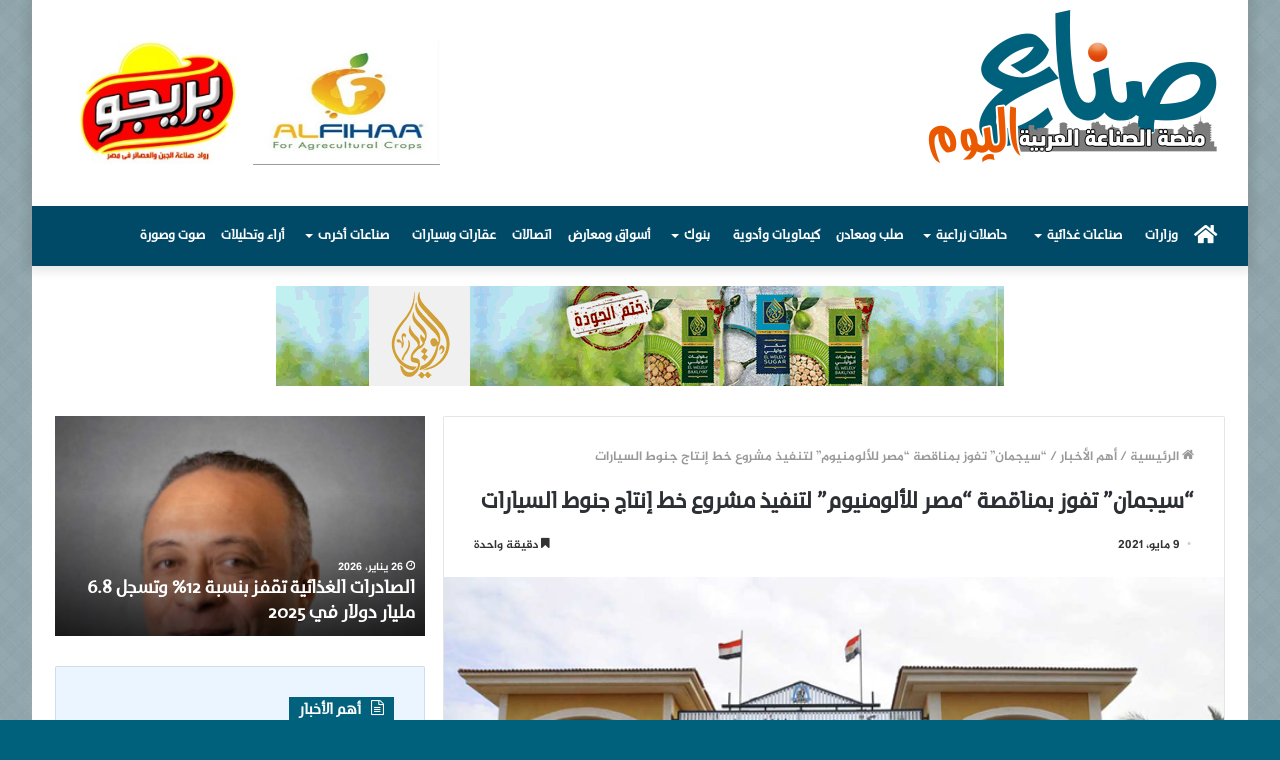

--- FILE ---
content_type: text/html; charset=UTF-8
request_url: https://sonaa-alyoum.com/3650/
body_size: 18259
content:
<!DOCTYPE html>
<html dir="rtl" lang="ar" class="" data-skin="light" prefix="og: http://ogp.me/ns#">
<head>
	<meta charset="UTF-8" />
	<link rel="profile" href="https://gmpg.org/xfn/11" />
	<link rel="pingback" href="https://sonaa-alyoum.com/xmlrpc.php" />
	<title>&#8220;سيجمان&#8221; تفوز بمناقصة &#8220;مصر للألومنيوم&#8221; لتنفيذ مشروع خط إنتاج جنوط السيارات &#8211; صناع اليوم</title>
<meta name='robots' content='max-image-preview:large' />
<link rel='dns-prefetch' href='//www.fontstatic.com' />
<link rel='dns-prefetch' href='//s.w.org' />
<link rel="alternate" type="application/rss+xml" title="صناع اليوم &laquo; الخلاصة" href="https://sonaa-alyoum.com/feed/" />
<link rel="alternate" type="application/rss+xml" title="صناع اليوم &laquo; خلاصة التعليقات" href="https://sonaa-alyoum.com/comments/feed/" />

<meta property="og:title" content="&#8220;سيجمان&#8221; تفوز بمناقصة &#8220;مصر للألومنيوم&#8221; لتنفيذ مشروع خط إنتاج جنوط السيارات - صناع اليوم" />
<meta property="og:type" content="article" />
<meta property="og:description" content="أعلنت شركة مصر للألومنيوم، عن فض المناقصة العامة لخدمات استشارية مؤهلة وذات خبرة في تطوير دراسات الج" />
<meta property="og:url" content="https://sonaa-alyoum.com/3650/" />
<meta property="og:site_name" content="صناع اليوم" />
<meta property="og:image" content="https://sonaa-alyoum.com/wp-content/uploads/2021/05/مصر-للألومنيوم.png" />
		<script type="text/javascript">
			window._wpemojiSettings = {"baseUrl":"https:\/\/s.w.org\/images\/core\/emoji\/13.0.1\/72x72\/","ext":".png","svgUrl":"https:\/\/s.w.org\/images\/core\/emoji\/13.0.1\/svg\/","svgExt":".svg","source":{"concatemoji":"https:\/\/sonaa-alyoum.com\/wp-includes\/js\/wp-emoji-release.min.js?ver=5.7.14"}};
			!function(e,a,t){var n,r,o,i=a.createElement("canvas"),p=i.getContext&&i.getContext("2d");function s(e,t){var a=String.fromCharCode;p.clearRect(0,0,i.width,i.height),p.fillText(a.apply(this,e),0,0);e=i.toDataURL();return p.clearRect(0,0,i.width,i.height),p.fillText(a.apply(this,t),0,0),e===i.toDataURL()}function c(e){var t=a.createElement("script");t.src=e,t.defer=t.type="text/javascript",a.getElementsByTagName("head")[0].appendChild(t)}for(o=Array("flag","emoji"),t.supports={everything:!0,everythingExceptFlag:!0},r=0;r<o.length;r++)t.supports[o[r]]=function(e){if(!p||!p.fillText)return!1;switch(p.textBaseline="top",p.font="600 32px Arial",e){case"flag":return s([127987,65039,8205,9895,65039],[127987,65039,8203,9895,65039])?!1:!s([55356,56826,55356,56819],[55356,56826,8203,55356,56819])&&!s([55356,57332,56128,56423,56128,56418,56128,56421,56128,56430,56128,56423,56128,56447],[55356,57332,8203,56128,56423,8203,56128,56418,8203,56128,56421,8203,56128,56430,8203,56128,56423,8203,56128,56447]);case"emoji":return!s([55357,56424,8205,55356,57212],[55357,56424,8203,55356,57212])}return!1}(o[r]),t.supports.everything=t.supports.everything&&t.supports[o[r]],"flag"!==o[r]&&(t.supports.everythingExceptFlag=t.supports.everythingExceptFlag&&t.supports[o[r]]);t.supports.everythingExceptFlag=t.supports.everythingExceptFlag&&!t.supports.flag,t.DOMReady=!1,t.readyCallback=function(){t.DOMReady=!0},t.supports.everything||(n=function(){t.readyCallback()},a.addEventListener?(a.addEventListener("DOMContentLoaded",n,!1),e.addEventListener("load",n,!1)):(e.attachEvent("onload",n),a.attachEvent("onreadystatechange",function(){"complete"===a.readyState&&t.readyCallback()})),(n=t.source||{}).concatemoji?c(n.concatemoji):n.wpemoji&&n.twemoji&&(c(n.twemoji),c(n.wpemoji)))}(window,document,window._wpemojiSettings);
		</script>
		<style type="text/css">
img.wp-smiley,
img.emoji {
	display: inline !important;
	border: none !important;
	box-shadow: none !important;
	height: 1em !important;
	width: 1em !important;
	margin: 0 .07em !important;
	vertical-align: -0.1em !important;
	background: none !important;
	padding: 0 !important;
}
</style>
	<link rel='stylesheet' id='jazeera-css'  href='https://www.fontstatic.com/f=jazeera?ver=5.7.14' type='text/css' media='all' />
<link rel='stylesheet' id='themixarab-css'  href='https://www.fontstatic.com/f=themixarab?ver=5.7.14' type='text/css' media='all' />
<link rel='stylesheet' id='wp-block-library-rtl-css'  href='https://sonaa-alyoum.com/wp-includes/css/dist/block-library/style-rtl.min.css?ver=5.7.14' type='text/css' media='all' />
<link rel='stylesheet' id='wp-block-library-theme-rtl-css'  href='https://sonaa-alyoum.com/wp-includes/css/dist/block-library/theme-rtl.min.css?ver=5.7.14' type='text/css' media='all' />
<link rel='stylesheet' id='tie-css-base-css'  href='https://sonaa-alyoum.com/wp-content/themes/jannah/assets/css/base.min.css?ver=5.0.7' type='text/css' media='all' />
<link rel='stylesheet' id='tie-css-styles-css'  href='https://sonaa-alyoum.com/wp-content/themes/jannah/assets/css/style.min.css?ver=5.0.7' type='text/css' media='all' />
<link rel='stylesheet' id='tie-css-widgets-css'  href='https://sonaa-alyoum.com/wp-content/themes/jannah/assets/css/widgets.min.css?ver=5.0.7' type='text/css' media='all' />
<link rel='stylesheet' id='tie-css-helpers-css'  href='https://sonaa-alyoum.com/wp-content/themes/jannah/assets/css/helpers.min.css?ver=5.0.7' type='text/css' media='all' />
<link rel='stylesheet' id='tie-fontawesome5-css'  href='https://sonaa-alyoum.com/wp-content/themes/jannah/assets/css/fontawesome.css?ver=5.0.7' type='text/css' media='all' />
<link rel='stylesheet' id='tie-css-ilightbox-css'  href='https://sonaa-alyoum.com/wp-content/themes/jannah/assets/ilightbox/dark-skin/skin.css?ver=5.0.7' type='text/css' media='all' />
<link rel='stylesheet' id='tie-css-single-css'  href='https://sonaa-alyoum.com/wp-content/themes/jannah/assets/css/single.min.css?ver=5.0.7' type='text/css' media='all' />
<link rel='stylesheet' id='tie-css-print-css'  href='https://sonaa-alyoum.com/wp-content/themes/jannah/assets/css/print.css?ver=5.0.7' type='text/css' media='print' />
<style id='tie-css-print-inline-css' type='text/css'>
body{font-family: jazeera;}.logo-text,h1,h2,h3,h4,h5,h6,.the-subtitle{font-family: themixarab;}#main-nav .main-menu > ul > li > a{font-family: themixarab;}blockquote p{font-family: themixarab;}.entry-header h1.entry-title{font-size: 22px;}#tie-body{background-color: #00617c;background-image: url(https://sonaa-alyoum.com/wp-content/themes/jannah/assets/images/patterns/body-bg32.png);}.background-overlay {background-color: rgba(0,0,0,0.1);}.brand-title,a:hover,.tie-popup-search-submit,#logo.text-logo a,.theme-header nav .components #search-submit:hover,.theme-header .header-nav .components > li:hover > a,.theme-header .header-nav .components li a:hover,.main-menu ul.cats-vertical li a.is-active,.main-menu ul.cats-vertical li a:hover,.main-nav li.mega-menu .post-meta a:hover,.main-nav li.mega-menu .post-box-title a:hover,.search-in-main-nav.autocomplete-suggestions a:hover,#main-nav .menu ul li:hover > a,#main-nav .menu ul li.current-menu-item:not(.mega-link-column) > a,.top-nav .menu li:hover > a,.top-nav .menu > .tie-current-menu > a,.search-in-top-nav.autocomplete-suggestions .post-title a:hover,div.mag-box .mag-box-options .mag-box-filter-links a.active,.mag-box-filter-links .flexMenu-viewMore:hover > a,.stars-rating-active,body .tabs.tabs .active > a,.video-play-icon,.spinner-circle:after,#go-to-content:hover,.comment-list .comment-author .fn,.commentlist .comment-author .fn,blockquote::before,blockquote cite,blockquote.quote-simple p,.multiple-post-pages a:hover,#story-index li .is-current,.latest-tweets-widget .twitter-icon-wrap span,.wide-slider-nav-wrapper .slide,.wide-next-prev-slider-wrapper .tie-slider-nav li:hover span,.review-final-score h3,#mobile-menu-icon:hover .menu-text,.entry a,.entry .post-bottom-meta a:hover,.comment-list .comment-content a,q a,blockquote a,.widget.tie-weather-widget .icon-basecloud-bg:after,.site-footer a:hover,.site-footer .stars-rating-active,.site-footer .twitter-icon-wrap span,.site-info a:hover{color: #00617c;}#instagram-link a:hover{color: #00617c !important;border-color: #00617c !important;}#theme-header #main-nav .spinner-circle:after{color: #00617c;}[type='submit'],.button,.generic-button a,.generic-button button,.theme-header .header-nav .comp-sub-menu a.button.guest-btn:hover,.theme-header .header-nav .comp-sub-menu a.checkout-button,nav.main-nav .menu > li.tie-current-menu > a,nav.main-nav .menu > li:hover > a,.main-menu .mega-links-head:after,.main-nav .mega-menu.mega-cat .cats-horizontal li a.is-active,#mobile-menu-icon:hover .nav-icon,#mobile-menu-icon:hover .nav-icon:before,#mobile-menu-icon:hover .nav-icon:after,.search-in-main-nav.autocomplete-suggestions a.button,.search-in-top-nav.autocomplete-suggestions a.button,.spinner > div,.post-cat,.pages-numbers li.current span,.multiple-post-pages > span,#tie-wrapper .mejs-container .mejs-controls,.mag-box-filter-links a:hover,.slider-arrow-nav a:not(.pagination-disabled):hover,.comment-list .reply a:hover,.commentlist .reply a:hover,#reading-position-indicator,#story-index-icon,.videos-block .playlist-title,.review-percentage .review-item span span,.tie-slick-dots li.slick-active button,.tie-slick-dots li button:hover,.digital-rating-static,.timeline-widget li a:hover .date:before,#wp-calendar #today,.posts-list-counter li:before,.cat-counter a + span,.tie-slider-nav li span:hover,.fullwidth-area .widget_tag_cloud .tagcloud a:hover,.magazine2:not(.block-head-4) .dark-widgetized-area ul.tabs a:hover,.magazine2:not(.block-head-4) .dark-widgetized-area ul.tabs .active a,.magazine1 .dark-widgetized-area ul.tabs a:hover,.magazine1 .dark-widgetized-area ul.tabs .active a,.block-head-4.magazine2 .dark-widgetized-area .tabs.tabs .active a,.block-head-4.magazine2 .dark-widgetized-area .tabs > .active a:before,.block-head-4.magazine2 .dark-widgetized-area .tabs > .active a:after,.demo_store,.demo #logo:after,.demo #sticky-logo:after,.widget.tie-weather-widget,span.video-close-btn:hover,#go-to-top,.latest-tweets-widget .slider-links .button:not(:hover){background-color: #00617c;color: #FFFFFF;}.tie-weather-widget .widget-title .the-subtitle,.block-head-4.magazine2 #footer .tabs .active a:hover{color: #FFFFFF;}pre,code,.pages-numbers li.current span,.theme-header .header-nav .comp-sub-menu a.button.guest-btn:hover,.multiple-post-pages > span,.post-content-slideshow .tie-slider-nav li span:hover,#tie-body .tie-slider-nav li > span:hover,.slider-arrow-nav a:not(.pagination-disabled):hover,.main-nav .mega-menu.mega-cat .cats-horizontal li a.is-active,.main-nav .mega-menu.mega-cat .cats-horizontal li a:hover,.main-menu .menu > li > .menu-sub-content{border-color: #00617c;}.main-menu .menu > li.tie-current-menu{border-bottom-color: #00617c;}.top-nav .menu li.tie-current-menu > a:before,.top-nav .menu li.menu-item-has-children:hover > a:before{border-top-color: #00617c;}.main-nav .main-menu .menu > li.tie-current-menu > a:before,.main-nav .main-menu .menu > li:hover > a:before{border-top-color: #FFFFFF;}header.main-nav-light .main-nav .menu-item-has-children li:hover > a:before,header.main-nav-light .main-nav .mega-menu li:hover > a:before{border-left-color: #00617c;}.rtl header.main-nav-light .main-nav .menu-item-has-children li:hover > a:before,.rtl header.main-nav-light .main-nav .mega-menu li:hover > a:before{border-right-color: #00617c;border-left-color: transparent;}.top-nav ul.menu li .menu-item-has-children:hover > a:before{border-top-color: transparent;border-left-color: #00617c;}.rtl .top-nav ul.menu li .menu-item-has-children:hover > a:before{border-left-color: transparent;border-right-color: #00617c;}::-moz-selection{background-color: #00617c;color: #FFFFFF;}::selection{background-color: #00617c;color: #FFFFFF;}circle.circle_bar{stroke: #00617c;}#reading-position-indicator{box-shadow: 0 0 10px rgba( 0,97,124,0.7);}#logo.text-logo a:hover,.entry a:hover,.comment-list .comment-content a:hover,.block-head-4.magazine2 .site-footer .tabs li a:hover,q a:hover,blockquote a:hover{color: #002f4a;}.button:hover,input[type='submit']:hover,.generic-button a:hover,.generic-button button:hover,a.post-cat:hover,.site-footer .button:hover,.site-footer [type='submit']:hover,.search-in-main-nav.autocomplete-suggestions a.button:hover,.search-in-top-nav.autocomplete-suggestions a.button:hover,.theme-header .header-nav .comp-sub-menu a.checkout-button:hover{background-color: #002f4a;color: #FFFFFF;}.theme-header .header-nav .comp-sub-menu a.checkout-button:not(:hover),.entry a.button{color: #FFFFFF;}#story-index.is-compact .story-index-content{background-color: #00617c;}#story-index.is-compact .story-index-content a,#story-index.is-compact .story-index-content .is-current{color: #FFFFFF;}#tie-body .has-block-head-4,#tie-body .mag-box-title h3,#tie-body .comment-reply-title,#tie-body .related.products > h2,#tie-body .up-sells > h2,#tie-body .cross-sells > h2,#tie-body .cart_totals > h2,#tie-body .bbp-form legend,#tie-body .mag-box-title h3 a,#tie-body .section-title-default a,#tie-body #cancel-comment-reply-link {color: #FFFFFF;}#tie-body .has-block-head-4:before,#tie-body .mag-box-title h3:before,#tie-body .comment-reply-title:before,#tie-body .related.products > h2:before,#tie-body .up-sells > h2:before,#tie-body .cross-sells > h2:before,#tie-body .cart_totals > h2:before,#tie-body .bbp-form legend:before {background-color: #00617c;}#tie-body .block-more-button{color: #00617c;}#tie-body .block-more-button:hover{color: #002f4a;}.brand-title,a:hover,.tie-popup-search-submit,#logo.text-logo a,.theme-header nav .components #search-submit:hover,.theme-header .header-nav .components > li:hover > a,.theme-header .header-nav .components li a:hover,.main-menu ul.cats-vertical li a.is-active,.main-menu ul.cats-vertical li a:hover,.main-nav li.mega-menu .post-meta a:hover,.main-nav li.mega-menu .post-box-title a:hover,.search-in-main-nav.autocomplete-suggestions a:hover,#main-nav .menu ul li:hover > a,#main-nav .menu ul li.current-menu-item:not(.mega-link-column) > a,.top-nav .menu li:hover > a,.top-nav .menu > .tie-current-menu > a,.search-in-top-nav.autocomplete-suggestions .post-title a:hover,div.mag-box .mag-box-options .mag-box-filter-links a.active,.mag-box-filter-links .flexMenu-viewMore:hover > a,.stars-rating-active,body .tabs.tabs .active > a,.video-play-icon,.spinner-circle:after,#go-to-content:hover,.comment-list .comment-author .fn,.commentlist .comment-author .fn,blockquote::before,blockquote cite,blockquote.quote-simple p,.multiple-post-pages a:hover,#story-index li .is-current,.latest-tweets-widget .twitter-icon-wrap span,.wide-slider-nav-wrapper .slide,.wide-next-prev-slider-wrapper .tie-slider-nav li:hover span,.review-final-score h3,#mobile-menu-icon:hover .menu-text,.entry a,.entry .post-bottom-meta a:hover,.comment-list .comment-content a,q a,blockquote a,.widget.tie-weather-widget .icon-basecloud-bg:after,.site-footer a:hover,.site-footer .stars-rating-active,.site-footer .twitter-icon-wrap span,.site-info a:hover{color: #00617c;}#instagram-link a:hover{color: #00617c !important;border-color: #00617c !important;}#theme-header #main-nav .spinner-circle:after{color: #00617c;}[type='submit'],.button,.generic-button a,.generic-button button,.theme-header .header-nav .comp-sub-menu a.button.guest-btn:hover,.theme-header .header-nav .comp-sub-menu a.checkout-button,nav.main-nav .menu > li.tie-current-menu > a,nav.main-nav .menu > li:hover > a,.main-menu .mega-links-head:after,.main-nav .mega-menu.mega-cat .cats-horizontal li a.is-active,#mobile-menu-icon:hover .nav-icon,#mobile-menu-icon:hover .nav-icon:before,#mobile-menu-icon:hover .nav-icon:after,.search-in-main-nav.autocomplete-suggestions a.button,.search-in-top-nav.autocomplete-suggestions a.button,.spinner > div,.post-cat,.pages-numbers li.current span,.multiple-post-pages > span,#tie-wrapper .mejs-container .mejs-controls,.mag-box-filter-links a:hover,.slider-arrow-nav a:not(.pagination-disabled):hover,.comment-list .reply a:hover,.commentlist .reply a:hover,#reading-position-indicator,#story-index-icon,.videos-block .playlist-title,.review-percentage .review-item span span,.tie-slick-dots li.slick-active button,.tie-slick-dots li button:hover,.digital-rating-static,.timeline-widget li a:hover .date:before,#wp-calendar #today,.posts-list-counter li:before,.cat-counter a + span,.tie-slider-nav li span:hover,.fullwidth-area .widget_tag_cloud .tagcloud a:hover,.magazine2:not(.block-head-4) .dark-widgetized-area ul.tabs a:hover,.magazine2:not(.block-head-4) .dark-widgetized-area ul.tabs .active a,.magazine1 .dark-widgetized-area ul.tabs a:hover,.magazine1 .dark-widgetized-area ul.tabs .active a,.block-head-4.magazine2 .dark-widgetized-area .tabs.tabs .active a,.block-head-4.magazine2 .dark-widgetized-area .tabs > .active a:before,.block-head-4.magazine2 .dark-widgetized-area .tabs > .active a:after,.demo_store,.demo #logo:after,.demo #sticky-logo:after,.widget.tie-weather-widget,span.video-close-btn:hover,#go-to-top,.latest-tweets-widget .slider-links .button:not(:hover){background-color: #00617c;color: #FFFFFF;}.tie-weather-widget .widget-title .the-subtitle,.block-head-4.magazine2 #footer .tabs .active a:hover{color: #FFFFFF;}pre,code,.pages-numbers li.current span,.theme-header .header-nav .comp-sub-menu a.button.guest-btn:hover,.multiple-post-pages > span,.post-content-slideshow .tie-slider-nav li span:hover,#tie-body .tie-slider-nav li > span:hover,.slider-arrow-nav a:not(.pagination-disabled):hover,.main-nav .mega-menu.mega-cat .cats-horizontal li a.is-active,.main-nav .mega-menu.mega-cat .cats-horizontal li a:hover,.main-menu .menu > li > .menu-sub-content{border-color: #00617c;}.main-menu .menu > li.tie-current-menu{border-bottom-color: #00617c;}.top-nav .menu li.tie-current-menu > a:before,.top-nav .menu li.menu-item-has-children:hover > a:before{border-top-color: #00617c;}.main-nav .main-menu .menu > li.tie-current-menu > a:before,.main-nav .main-menu .menu > li:hover > a:before{border-top-color: #FFFFFF;}header.main-nav-light .main-nav .menu-item-has-children li:hover > a:before,header.main-nav-light .main-nav .mega-menu li:hover > a:before{border-left-color: #00617c;}.rtl header.main-nav-light .main-nav .menu-item-has-children li:hover > a:before,.rtl header.main-nav-light .main-nav .mega-menu li:hover > a:before{border-right-color: #00617c;border-left-color: transparent;}.top-nav ul.menu li .menu-item-has-children:hover > a:before{border-top-color: transparent;border-left-color: #00617c;}.rtl .top-nav ul.menu li .menu-item-has-children:hover > a:before{border-left-color: transparent;border-right-color: #00617c;}::-moz-selection{background-color: #00617c;color: #FFFFFF;}::selection{background-color: #00617c;color: #FFFFFF;}circle.circle_bar{stroke: #00617c;}#reading-position-indicator{box-shadow: 0 0 10px rgba( 0,97,124,0.7);}#logo.text-logo a:hover,.entry a:hover,.comment-list .comment-content a:hover,.block-head-4.magazine2 .site-footer .tabs li a:hover,q a:hover,blockquote a:hover{color: #002f4a;}.button:hover,input[type='submit']:hover,.generic-button a:hover,.generic-button button:hover,a.post-cat:hover,.site-footer .button:hover,.site-footer [type='submit']:hover,.search-in-main-nav.autocomplete-suggestions a.button:hover,.search-in-top-nav.autocomplete-suggestions a.button:hover,.theme-header .header-nav .comp-sub-menu a.checkout-button:hover{background-color: #002f4a;color: #FFFFFF;}.theme-header .header-nav .comp-sub-menu a.checkout-button:not(:hover),.entry a.button{color: #FFFFFF;}#story-index.is-compact .story-index-content{background-color: #00617c;}#story-index.is-compact .story-index-content a,#story-index.is-compact .story-index-content .is-current{color: #FFFFFF;}#tie-body .has-block-head-4,#tie-body .mag-box-title h3,#tie-body .comment-reply-title,#tie-body .related.products > h2,#tie-body .up-sells > h2,#tie-body .cross-sells > h2,#tie-body .cart_totals > h2,#tie-body .bbp-form legend,#tie-body .mag-box-title h3 a,#tie-body .section-title-default a,#tie-body #cancel-comment-reply-link {color: #FFFFFF;}#tie-body .has-block-head-4:before,#tie-body .mag-box-title h3:before,#tie-body .comment-reply-title:before,#tie-body .related.products > h2:before,#tie-body .up-sells > h2:before,#tie-body .cross-sells > h2:before,#tie-body .cart_totals > h2:before,#tie-body .bbp-form legend:before {background-color: #00617c;}#tie-body .block-more-button{color: #00617c;}#tie-body .block-more-button:hover{color: #002f4a;}.main-slider .slide-bg,.main-slider .slide{background-position: center top;}#main-nav,#main-nav .menu-sub-content,#main-nav .comp-sub-menu,#main-nav .guest-btn:not(:hover),#main-nav ul.cats-vertical li a.is-active,#main-nav ul.cats-vertical li a:hover.search-in-main-nav.autocomplete-suggestions{background-color: #004a68;}#main-nav{border-width: 0;}#theme-header #main-nav:not(.fixed-nav){bottom: 0;}#main-nav .icon-basecloud-bg:after{color: #004a68;}#main-nav *,.search-in-main-nav.autocomplete-suggestions{border-color: rgba(255,255,255,0.07);}.main-nav-boxed #main-nav .main-menu-wrapper{border-width: 0;}#main-nav .comp-sub-menu .button:hover,#main-nav .menu > li.tie-current-menu,#main-nav .menu > li > .menu-sub-content,#main-nav .cats-horizontal a.is-active,#main-nav .cats-horizontal a:hover{border-color: #e8641b;}#main-nav .menu > li.tie-current-menu > a,#main-nav .menu > li:hover > a,#main-nav .mega-links-head:after,#main-nav .comp-sub-menu .button:hover,#main-nav .comp-sub-menu .checkout-button,#main-nav .cats-horizontal a.is-active,#main-nav .cats-horizontal a:hover,.search-in-main-nav.autocomplete-suggestions .button,#main-nav .spinner > div{background-color: #e8641b;}.main-nav-light #main-nav .menu ul li:hover > a,.main-nav-light #main-nav .menu ul li.current-menu-item:not(.mega-link-column) > a,#main-nav .components a:hover,#main-nav .components > li:hover > a,#main-nav #search-submit:hover,#main-nav .cats-vertical a.is-active,#main-nav .cats-vertical a:hover,#main-nav .mega-menu .post-meta a:hover,#main-nav .mega-menu .post-box-title a:hover,.search-in-main-nav.autocomplete-suggestions a:hover,#main-nav .spinner-circle:after{color: #e8641b;}#main-nav .menu > li.tie-current-menu > a,#main-nav .menu > li:hover > a,#main-nav .components .button:hover,#main-nav .comp-sub-menu .checkout-button,.theme-header #main-nav .mega-menu .cats-horizontal a.is-active,.theme-header #main-nav .mega-menu .cats-horizontal a:hover,.search-in-main-nav.autocomplete-suggestions a.button{color: #FFFFFF;}#main-nav .menu > li.tie-current-menu > a:before,#main-nav .menu > li:hover > a:before{border-top-color: #FFFFFF;}.main-nav-light #main-nav .menu-item-has-children li:hover > a:before,.main-nav-light #main-nav .mega-menu li:hover > a:before{border-left-color: #e8641b;}.rtl .main-nav-light #main-nav .menu-item-has-children li:hover > a:before,.rtl .main-nav-light #main-nav .mega-menu li:hover > a:before{border-right-color: #e8641b;border-left-color: transparent;}.search-in-main-nav.autocomplete-suggestions .button:hover,#main-nav .comp-sub-menu .checkout-button:hover{background-color: #ca4600;}#main-nav,#main-nav input,#main-nav #search-submit,#main-nav .fa-spinner,#main-nav .comp-sub-menu,#main-nav .tie-weather-widget{color: #ffffff;}#main-nav input::-moz-placeholder{color: #ffffff;}#main-nav input:-moz-placeholder{color: #ffffff;}#main-nav input:-ms-input-placeholder{color: #ffffff;}#main-nav input::-webkit-input-placeholder{color: #ffffff;}#main-nav .mega-menu .post-meta,#main-nav .mega-menu .post-meta a,.search-in-main-nav.autocomplete-suggestions .post-meta{color: rgba(255,255,255,0.6);}#tie-body .sidebar .widget-title:before{background-color: #00617c;}@media (max-width: 991px){.side-aside.dark-skin{background: #00617c;background: -webkit-linear-gradient(135deg,#0087ad,#00617c );background: -moz-linear-gradient(135deg,#0087ad,#00617c );background: -o-linear-gradient(135deg,#0087ad,#00617c );background: linear-gradient(135deg,#00617c,#0087ad );}}@media (max-width: 991px){#theme-header.has-normal-width-logo #logo img {width:250px !important;max-width:100% !important;height: auto !important;max-height: 200px !important;}}
</style>
<script type='text/javascript' src='https://sonaa-alyoum.com/wp-includes/js/jquery/jquery.min.js?ver=3.5.1' id='jquery-core-js'></script>
<script type='text/javascript' src='https://sonaa-alyoum.com/wp-includes/js/jquery/jquery-migrate.min.js?ver=3.3.2' id='jquery-migrate-js'></script>
<link rel="https://api.w.org/" href="https://sonaa-alyoum.com/wp-json/" /><link rel="alternate" type="application/json" href="https://sonaa-alyoum.com/wp-json/wp/v2/posts/3650" /><link rel="EditURI" type="application/rsd+xml" title="RSD" href="https://sonaa-alyoum.com/xmlrpc.php?rsd" />
<link rel="wlwmanifest" type="application/wlwmanifest+xml" href="https://sonaa-alyoum.com/wp-includes/wlwmanifest.xml" /> 
<link rel="stylesheet" href="https://sonaa-alyoum.com/wp-content/themes/jannah/rtl.css" type="text/css" media="screen" /><meta name="generator" content="WordPress 5.7.14" />
<link rel="canonical" href="https://sonaa-alyoum.com/3650/" />
<link rel='shortlink' href='https://sonaa-alyoum.com/?p=3650' />
<link rel="alternate" type="application/json+oembed" href="https://sonaa-alyoum.com/wp-json/oembed/1.0/embed?url=https%3A%2F%2Fsonaa-alyoum.com%2F3650%2F" />
<link rel="alternate" type="text/xml+oembed" href="https://sonaa-alyoum.com/wp-json/oembed/1.0/embed?url=https%3A%2F%2Fsonaa-alyoum.com%2F3650%2F&#038;format=xml" />
 <meta name="description" content="أعلنت شركة مصر للألومنيوم، عن فض المناقصة العامة لخدمات استشارية مؤهلة وذات خبرة في تطوير دراسات الجدوى وتنفيذ مشروع “خط إنتاج جنوط السيارات”. &nbsp;" /><meta http-equiv="X-UA-Compatible" content="IE=edge"><!-- Global site tag (gtag.js) - Google Analytics -->
<script async src="https://www.googletagmanager.com/gtag/js?id=G-WWNHLCS57S"></script>
<script>
  window.dataLayer = window.dataLayer || [];
  function gtag(){dataLayer.push(arguments);}
  gtag('js', new Date());

  gtag('config', 'G-WWNHLCS57S');
</script>
<meta name="theme-color" content="#00617c" /><meta name="viewport" content="width=device-width, initial-scale=1.0" />		<style type="text/css" id="wp-custom-css">
			#main-nav .main-menu > ul > li > a {
    padding-left: 8px;
    padding-right: 8px;}


.block-head-4 .mag-box>.container-wrapper, .block-head-4 .widget-title, .block-head-4 #footer .widget, .block-head-4 .side-aside .widget, .block-head-7 .mag-box>.container-wrapper, .block-head-7 .widget-title, .block-head-7 #footer .widget, .block-head-7 .side-aside .widget {
    background-color: #eaf5ff;}

.sidebar .container-wrapper, .sidebar .tie-weather-widget {
    background-color: #eaf5ff;}

td:nth-child(1) {
 border: 0px none rgb(0, 0, 0);
}

.entry table tbody td, .entry table tbody th {
    border: 0px solid rgba(0,0,0,0.1);
}

.post-cat {
    display: none;}		</style>
		</head>

<body id="tie-body" class="rtl post-template-default single single-post postid-3650 single-format-standard boxed-layout wrapper-has-shadow block-head-4 magazine1 is-thumb-overlay-disabled is-desktop is-header-layout-3 has-header-ad has-header-below-ad sidebar-left has-sidebar post-layout-1 narrow-title-narrow-media elementor-default elementor-kit-2551">



<div class="background-overlay">

	<div id="tie-container" class="site tie-container">

		
		<div id="tie-wrapper">

			
<header id="theme-header" class="theme-header header-layout-3 main-nav-dark main-nav-default-dark main-nav-below has-stream-item has-shadow has-normal-width-logo mobile-header-default">
	
<div class="container header-container">
	<div class="tie-row logo-row">

		
		<div class="logo-wrapper">
			<div class="tie-col-md-4 logo-container clearfix">
				<div id="mobile-header-components-area_1" class="mobile-header-components"><ul class="components"><li class="mobile-component_menu custom-menu-link"><a href="#" id="mobile-menu-icon" class=""><span class="tie-mobile-menu-icon tie-icon-grid-9"></span><span class="screen-reader-text">القائمة</span></a></li></ul></div>
		<div id="logo" class="image-logo" style="margin-top: 10px; margin-bottom: 10px;">

			
			<a title="صناع اليوم" href="https://sonaa-alyoum.com/">
				
				<picture class="tie-logo-default tie-logo-picture">
					<source class="tie-logo-source-default tie-logo-source" srcset="https://sonaa-alyoum.com/wp-content/uploads/2021/01/newlogo.png">
					<img class="tie-logo-img-default tie-logo-img" src="https://sonaa-alyoum.com/wp-content/uploads/2021/01/newlogo.png" alt="صناع اليوم" width="300" height="158" style="max-height:158px; width: auto;" />
				</picture>
						</a>

			
		</div><!-- #logo /-->

					</div><!-- .tie-col /-->
		</div><!-- .logo-wrapper /-->

		<div class="tie-col-md-8 stream-item stream-item-top-wrapper"><div class="stream-item-top">		<div data-elementor-type="section" data-elementor-id="2552" class="elementor elementor-2552" data-elementor-settings="[]">
		<div class="elementor-section-wrap">
					<section class="elementor-section elementor-top-section elementor-element elementor-element-5ea182c elementor-section-boxed elementor-section-height-default elementor-section-height-default" data-id="5ea182c" data-element_type="section">
						<div class="elementor-container elementor-column-gap-default">
							<div class="elementor-row">
					<div class="elementor-column elementor-col-100 elementor-top-column elementor-element elementor-element-e2ff3f3" data-id="e2ff3f3" data-element_type="column">
			<div class="elementor-column-wrap elementor-element-populated">
							<div class="elementor-widget-wrap">
						<section class="elementor-section elementor-inner-section elementor-element elementor-element-0bd4414 elementor-section-boxed elementor-section-height-default elementor-section-height-default" data-id="0bd4414" data-element_type="section">
						<div class="elementor-container elementor-column-gap-no">
							<div class="elementor-row">
					<div class="elementor-column elementor-col-25 elementor-inner-column elementor-element elementor-element-abb3b87" data-id="abb3b87" data-element_type="column">
			<div class="elementor-column-wrap">
							<div class="elementor-widget-wrap">
								</div>
					</div>
		</div>
				<div class="elementor-column elementor-col-25 elementor-inner-column elementor-element elementor-element-f174c6a" data-id="f174c6a" data-element_type="column">
			<div class="elementor-column-wrap elementor-element-populated">
							<div class="elementor-widget-wrap">
						<div class="elementor-element elementor-element-bde834f elementor-hidden-desktop elementor-hidden-tablet elementor-hidden-phone elementor-widget elementor-widget-image" data-id="bde834f" data-element_type="widget" data-widget_type="image.default">
				<div class="elementor-widget-container">
					<div class="elementor-image">
										<img width="337" height="162" src="https://sonaa-alyoum.com/wp-content/uploads/2021/03/mks.jpg" class="attachment-large size-large" alt="" loading="lazy" srcset="https://sonaa-alyoum.com/wp-content/uploads/2021/03/mks.jpg 337w, https://sonaa-alyoum.com/wp-content/uploads/2021/03/mks-300x144.jpg 300w" sizes="(max-width: 337px) 100vw, 337px" />											</div>
				</div>
				</div>
						</div>
					</div>
		</div>
				<div class="elementor-column elementor-col-25 elementor-inner-column elementor-element elementor-element-5da7421" data-id="5da7421" data-element_type="column">
			<div class="elementor-column-wrap elementor-element-populated">
							<div class="elementor-widget-wrap">
						<div class="elementor-element elementor-element-3251d2e elementor-widget elementor-widget-image" data-id="3251d2e" data-element_type="widget" data-widget_type="image.default">
				<div class="elementor-widget-container">
					<div class="elementor-image">
										<img width="325" height="216" src="https://sonaa-alyoum.com/wp-content/uploads/2021/03/WhatsApp-Image-2023-12-27-at-18.32.01_ec170760.jpg" class="attachment-large size-large" alt="" loading="lazy" srcset="https://sonaa-alyoum.com/wp-content/uploads/2021/03/WhatsApp-Image-2023-12-27-at-18.32.01_ec170760.jpg 325w, https://sonaa-alyoum.com/wp-content/uploads/2021/03/WhatsApp-Image-2023-12-27-at-18.32.01_ec170760-300x199.jpg 300w" sizes="(max-width: 325px) 100vw, 325px" />											</div>
				</div>
				</div>
						</div>
					</div>
		</div>
				<div class="elementor-column elementor-col-25 elementor-inner-column elementor-element elementor-element-87f6ade" data-id="87f6ade" data-element_type="column">
			<div class="elementor-column-wrap elementor-element-populated">
							<div class="elementor-widget-wrap">
						<div class="elementor-element elementor-element-b61d06f elementor-widget elementor-widget-image" data-id="b61d06f" data-element_type="widget" data-widget_type="image.default">
				<div class="elementor-widget-container">
					<div class="elementor-image">
										<img width="225" height="175" src="https://sonaa-alyoum.com/wp-content/uploads/2021/03/55.jpg" class="attachment-large size-large" alt="" loading="lazy" />											</div>
				</div>
				</div>
						</div>
					</div>
		</div>
								</div>
					</div>
		</section>
						</div>
					</div>
		</div>
								</div>
					</div>
		</section>
				</div>
		</div>
		</div></div><!-- .tie-col /-->
	</div><!-- .tie-row /-->
</div><!-- .container /-->

<div class="main-nav-wrapper">
	<nav id="main-nav"  class="main-nav header-nav"  aria-label="القائمة الرئيسية">
		<div class="container">

			<div class="main-menu-wrapper">

				
				<div id="menu-components-wrap">

					
					<div class="main-menu main-menu-wrap tie-alignleft">
						<div id="main-nav-menu" class="main-menu header-menu"><ul id="menu-main-menu" class="menu" role="menubar"><li id="menu-item-7" class="menu-item menu-item-type-custom menu-item-object-custom menu-item-home menu-item-7 menu-item-has-icon is-icon-only"><a href="https://sonaa-alyoum.com/"> <span aria-hidden="true" class="tie-menu-icon fas fa-home"></span>  <span class="screen-reader-text">الرئيسية</span></a></li>
<li id="menu-item-50" class="menu-item menu-item-type-taxonomy menu-item-object-category menu-item-50"><a href="https://sonaa-alyoum.com/%d9%88%d8%b2%d8%a7%d8%b1%d8%a7%d8%aa/">وزارات</a></li>
<li id="menu-item-8" class="menu-item menu-item-type-taxonomy menu-item-object-category menu-item-has-children menu-item-8"><a href="https://sonaa-alyoum.com/%d8%b5%d9%86%d8%a7%d8%b9%d8%a7%d8%aa-%d8%ba%d8%b0%d8%a7%d8%a6%d9%8a%d8%a9/">صناعات غذائية</a>
<ul class="sub-menu menu-sub-content">
	<li id="menu-item-15" class="menu-item menu-item-type-taxonomy menu-item-object-category menu-item-15"><a href="https://sonaa-alyoum.com/%d8%b5%d9%86%d8%a7%d8%b9%d8%a7%d8%aa-%d8%ba%d8%b0%d8%a7%d8%a6%d9%8a%d8%a9/%d9%85%d8%b6%d8%a7%d8%b1%d8%a8-%d9%88%d9%85%d8%b7%d8%a7%d8%ad%d9%86/">مضارب ومطاحن</a></li>
	<li id="menu-item-9" class="menu-item menu-item-type-taxonomy menu-item-object-category menu-item-9"><a href="https://sonaa-alyoum.com/%d8%b5%d9%86%d8%a7%d8%b9%d8%a7%d8%aa-%d8%ba%d8%b0%d8%a7%d8%a6%d9%8a%d8%a9/%d8%ad%d8%a8%d9%88%d8%a8/">حبوب</a></li>
	<li id="menu-item-14" class="menu-item menu-item-type-taxonomy menu-item-object-category menu-item-14"><a href="https://sonaa-alyoum.com/%d8%b5%d9%86%d8%a7%d8%b9%d8%a7%d8%aa-%d8%ba%d8%b0%d8%a7%d8%a6%d9%8a%d8%a9/%d8%b9%d8%b5%d8%a7%d8%a6%d8%b1-%d9%88%d9%85%d8%b1%d8%a8%d8%a7%d8%aa/">عصائر ومربات</a></li>
	<li id="menu-item-16" class="menu-item menu-item-type-taxonomy menu-item-object-category menu-item-16"><a href="https://sonaa-alyoum.com/%d8%b5%d9%86%d8%a7%d8%b9%d8%a7%d8%aa-%d8%ba%d8%b0%d8%a7%d8%a6%d9%8a%d8%a9/%d9%85%d9%86%d8%aa%d8%ac%d8%a7%d8%aa-%d8%a3%d9%84%d8%a8%d8%a7%d9%86/">منتجات ألبان</a></li>
	<li id="menu-item-13" class="menu-item menu-item-type-taxonomy menu-item-object-category menu-item-13"><a href="https://sonaa-alyoum.com/%d8%b5%d9%86%d8%a7%d8%b9%d8%a7%d8%aa-%d8%ba%d8%b0%d8%a7%d8%a6%d9%8a%d8%a9/%d8%b9%d8%ac%d8%a7%d8%a6%d9%86-%d9%88%d9%85%d8%ae%d8%a8%d9%88%d8%b2%d8%a7%d8%aa/">عجائن ومخبوزات</a></li>
	<li id="menu-item-12" class="menu-item menu-item-type-taxonomy menu-item-object-category menu-item-12"><a href="https://sonaa-alyoum.com/%d8%b5%d9%86%d8%a7%d8%b9%d8%a7%d8%aa-%d8%ba%d8%b0%d8%a7%d8%a6%d9%8a%d8%a9/%d8%b3%d9%88%d8%a8%d8%b1-%d9%85%d8%a7%d8%b1%d9%83%d8%aa/">سوبر ماركت</a></li>
	<li id="menu-item-11" class="menu-item menu-item-type-taxonomy menu-item-object-category menu-item-11"><a href="https://sonaa-alyoum.com/%d8%b5%d9%86%d8%a7%d8%b9%d8%a7%d8%aa-%d8%ba%d8%b0%d8%a7%d8%a6%d9%8a%d8%a9/%d8%b3%d9%83%d8%b1-%d9%88%d8%ad%d9%84%d9%88%d9%8a%d8%a7%d8%aa/">سكر وحلويات</a></li>
</ul>
</li>
<li id="menu-item-17" class="menu-item menu-item-type-taxonomy menu-item-object-category menu-item-has-children menu-item-17"><a href="https://sonaa-alyoum.com/%d8%ad%d8%a7%d8%b5%d9%84%d8%a7%d8%aa-%d8%b2%d8%b1%d8%a7%d8%b9%d9%8a%d8%a9/">حاصلات زراعية</a>
<ul class="sub-menu menu-sub-content">
	<li id="menu-item-18" class="menu-item menu-item-type-taxonomy menu-item-object-category menu-item-18"><a href="https://sonaa-alyoum.com/%d8%ad%d8%a7%d8%b5%d9%84%d8%a7%d8%aa-%d8%b2%d8%b1%d8%a7%d8%b9%d9%8a%d8%a9/%d8%a3%d8%b3%d9%85%d8%af%d8%a9-%d9%88%d9%83%d9%8a%d9%85%d8%a7%d9%88%d9%8a%d8%a7%d8%aa/">أسمدة وكيماويات</a></li>
	<li id="menu-item-20" class="menu-item menu-item-type-taxonomy menu-item-object-category menu-item-20"><a href="https://sonaa-alyoum.com/%d8%ad%d8%a7%d8%b5%d9%84%d8%a7%d8%aa-%d8%b2%d8%b1%d8%a7%d8%b9%d9%8a%d8%a9/%d8%ae%d8%b6%d8%b1%d9%88%d8%a7%d8%aa-%d9%88%d9%81%d8%a7%d9%83%d9%87%d8%a9/">خضروات وفاكهة</a></li>
	<li id="menu-item-19" class="menu-item menu-item-type-taxonomy menu-item-object-category menu-item-19"><a href="https://sonaa-alyoum.com/%d8%ad%d8%a7%d8%b5%d9%84%d8%a7%d8%aa-%d8%b2%d8%b1%d8%a7%d8%b9%d9%8a%d8%a9/%d8%ae%d8%b6%d8%b1%d9%88%d8%a7%d8%aa-%d9%85%d8%ac%d9%85%d8%af%d8%a9/">خضروات مجمدة</a></li>
</ul>
</li>
<li id="menu-item-26" class="menu-item menu-item-type-taxonomy menu-item-object-category current-post-ancestor current-menu-parent current-post-parent menu-item-26"><a href="https://sonaa-alyoum.com/%d8%b5%d9%84%d8%a8-%d9%88%d9%85%d8%b9%d8%a7%d8%af%d9%86/">صلب ومعادن</a></li>
<li id="menu-item-55" class="menu-item menu-item-type-taxonomy menu-item-object-category menu-item-55"><a href="https://sonaa-alyoum.com/%d9%83%d9%8a%d9%85%d8%a7%d9%88%d9%8a%d8%a7%d8%aa-%d9%88%d8%a3%d8%af%d9%88%d9%8a%d8%a9/">كيماويات وأدوية</a></li>
<li id="menu-item-75" class="menu-item menu-item-type-taxonomy menu-item-object-category menu-item-has-children menu-item-75"><a href="https://sonaa-alyoum.com/%d8%a8%d9%86%d9%88%d9%83/">بنوك</a>
<ul class="sub-menu menu-sub-content">
	<li id="menu-item-56" class="menu-item menu-item-type-taxonomy menu-item-object-category menu-item-56"><a href="https://sonaa-alyoum.com/%d8%a8%d9%86%d9%88%d9%83/%d8%ae%d8%af%d9%85%d8%a7%d8%aa-%d9%85%d8%a7%d9%84%d9%8a%d8%a9/">خدمات مالية</a></li>
	<li id="menu-item-76" class="menu-item menu-item-type-taxonomy menu-item-object-category menu-item-76"><a href="https://sonaa-alyoum.com/%d8%a8%d9%86%d9%88%d9%83/%d8%a8%d9%88%d8%b1%d8%b5%d8%a9/">بورصة</a></li>
	<li id="menu-item-77" class="menu-item menu-item-type-taxonomy menu-item-object-category menu-item-77"><a href="https://sonaa-alyoum.com/%d8%a8%d9%86%d9%88%d9%83/%d8%aa%d8%a3%d9%85%d9%8a%d9%86/">تأمين</a></li>
</ul>
</li>
<li id="menu-item-22" class="menu-item menu-item-type-taxonomy menu-item-object-category menu-item-22"><a href="https://sonaa-alyoum.com/%d8%a3%d8%b3%d9%88%d8%a7%d9%82-%d9%88%d9%85%d8%b9%d8%a7%d8%b1%d8%b6/">أسواق ومعارض</a></li>
<li id="menu-item-52" class="menu-item menu-item-type-taxonomy menu-item-object-category menu-item-52"><a href="https://sonaa-alyoum.com/%d8%a7%d8%aa%d8%b5%d8%a7%d9%84%d8%a7%d8%aa/">اتصالات</a></li>
<li id="menu-item-975" class="menu-item menu-item-type-taxonomy menu-item-object-category menu-item-975"><a href="https://sonaa-alyoum.com/%d8%b9%d9%82%d8%a7%d8%b1%d8%a7%d8%aa-%d9%88%d8%b3%d9%8a%d8%a7%d8%b1%d8%a7%d8%aa/">عقارات وسيارات</a></li>
<li id="menu-item-58" class="menu-item menu-item-type-custom menu-item-object-custom menu-item-has-children menu-item-58"><a href="#">صناعات أخرى</a>
<ul class="sub-menu menu-sub-content">
	<li id="menu-item-29" class="menu-item menu-item-type-taxonomy menu-item-object-category menu-item-29"><a href="https://sonaa-alyoum.com/%d9%85%d9%88%d8%a7%d8%af-%d8%a7%d9%84%d8%a8%d9%86%d8%a7%d8%a1/">مواد البناء</a></li>
	<li id="menu-item-24" class="menu-item menu-item-type-taxonomy menu-item-object-category menu-item-24"><a href="https://sonaa-alyoum.com/%d8%ac%d9%84%d9%88%d8%af/">جلود</a></li>
	<li id="menu-item-21" class="menu-item menu-item-type-taxonomy menu-item-object-category menu-item-21"><a href="https://sonaa-alyoum.com/%d8%a3%d8%ab%d8%a7%d8%ab/">أثاث</a></li>
	<li id="menu-item-23" class="menu-item menu-item-type-taxonomy menu-item-object-category menu-item-23"><a href="https://sonaa-alyoum.com/%d8%aa%d9%88%d8%a8%d8%a7%d9%83%d9%88/">توباكو</a></li>
</ul>
</li>
<li id="menu-item-51" class="menu-item menu-item-type-taxonomy menu-item-object-category menu-item-51"><a href="https://sonaa-alyoum.com/%d8%a3%d8%b1%d8%a7%d8%a1-%d9%88%d8%aa%d8%ad%d9%84%d9%8a%d9%84%d8%a7%d8%aa/">أراء وتحليلات</a></li>
<li id="menu-item-54" class="menu-item menu-item-type-taxonomy menu-item-object-category menu-item-54"><a href="https://sonaa-alyoum.com/%d8%b5%d9%88%d8%aa-%d9%88%d8%b5%d9%88%d8%b1%d8%a9/">صوت وصورة</a></li>
</ul></div>					</div><!-- .main-menu.tie-alignleft /-->

					
				</div><!-- #menu-components-wrap /-->
			</div><!-- .main-menu-wrapper /-->
		</div><!-- .container /-->
	</nav><!-- #main-nav /-->
</div><!-- .main-nav-wrapper /-->

</header>

<div class="stream-item stream-item-below-header">
					<a href="" title=""  >
						<img src="https://sonaa-alyoum.com/wp-content/uploads/2021/04/new4.gif" alt="" width="728" height="90" />
					</a>
				</div><div id="content" class="site-content container"><div id="main-content-row" class="tie-row main-content-row">

<div class="main-content tie-col-md-8 tie-col-xs-12" role="main">

	
	<article id="the-post" class="container-wrapper post-content">

		
<header class="entry-header-outer">

	<nav id="breadcrumb"><a href="https://sonaa-alyoum.com/"><span class="tie-icon-home" aria-hidden="true"></span> الرئيسية</a><em class="delimiter">/</em><a href="https://sonaa-alyoum.com/%d8%a3%d9%87%d9%85-%d8%a7%d9%84%d8%a3%d8%ae%d8%a8%d8%a7%d8%b1/">أهم الأخبار</a><em class="delimiter">/</em><span class="current">&#8220;سيجمان&#8221; تفوز بمناقصة &#8220;مصر للألومنيوم&#8221; لتنفيذ مشروع خط إنتاج جنوط السيارات</span></nav><script type="application/ld+json">{"@context":"http:\/\/schema.org","@type":"BreadcrumbList","@id":"#Breadcrumb","itemListElement":[{"@type":"ListItem","position":1,"item":{"name":"\u0627\u0644\u0631\u0626\u064a\u0633\u064a\u0629","@id":"https:\/\/sonaa-alyoum.com\/"}},{"@type":"ListItem","position":2,"item":{"name":"\u0623\u0647\u0645 \u0627\u0644\u0623\u062e\u0628\u0627\u0631","@id":"https:\/\/sonaa-alyoum.com\/%d8%a3%d9%87%d9%85-%d8%a7%d9%84%d8%a3%d8%ae%d8%a8%d8%a7%d8%b1\/"}}]}</script>
	<div class="entry-header">

		
		<h1 class="post-title entry-title">&#8220;سيجمان&#8221; تفوز بمناقصة &#8220;مصر للألومنيوم&#8221; لتنفيذ مشروع خط إنتاج جنوط السيارات</h1>

		<div id="single-post-meta" class="post-meta clearfix"><span class="date meta-item tie-icon">9 مايو، 2021</span><div class="tie-alignright"><span class="meta-reading-time meta-item"><span class="tie-icon-bookmark" aria-hidden="true"></span> دقيقة واحدة</span> </div></div><!-- .post-meta -->	</div><!-- .entry-header /-->

	
	
</header><!-- .entry-header-outer /-->

<div  class="featured-area"><div class="featured-area-inner"><figure class="single-featured-image"><img width="700" height="465" src="https://sonaa-alyoum.com/wp-content/uploads/2021/05/مصر-للألومنيوم.png" class="attachment-jannah-image-post size-jannah-image-post wp-post-image" alt="مصر للألومنيوم" loading="lazy" srcset="https://sonaa-alyoum.com/wp-content/uploads/2021/05/مصر-للألومنيوم.png 700w, https://sonaa-alyoum.com/wp-content/uploads/2021/05/مصر-للألومنيوم-300x199.png 300w" sizes="(max-width: 700px) 100vw, 700px" />
						<figcaption class="single-caption-text">
							<span class="tie-icon-camera" aria-hidden="true"></span> مصر للألومنيوم
						</figcaption>
					</figure></div></div>
		<div class="entry-content entry clearfix">

			<table cellpadding="2" height="40">
		<td width="30" align="center">
		<img border="0" src="https://arqamtm.com/taqudab/2019/12/24.png" width="24" height="24"></td>
		<td><h4><p style="color:#1d72c6;">كتب – حمدي المصري</p></h4></td>
</table>
			
			
			<div class="stream-item stream-item-above-post-content">
					<a href="" title=""  >
						<img src="https://sonaa-alyoum.com/wp-content/uploads/2021/03/55.gif" alt="" width="728" height="90" />
					</a>
				</div>
			<p>أعلنت شركة مصر للألومنيوم، عن فض المناقصة العامة لخدمات استشارية مؤهلة وذات خبرة في تطوير دراسات الجدوى وتنفيذ مشروع “خط إنتاج جنوط السيارات”.</p>
<p>&nbsp;</p>
<p>وقامت الشركة بالترسية على العطاءات المقبولة فنياً والأقل مالياً المقدم من المجموعة الهندسية الإستشارية سيجمان، مشيرة إلى أنه جاري البدء في إجراءات التعاقد مع المجموعة الهندسية الإستشارية سيجمان.</p>
<p>&nbsp;</p>
<p>وكان تقدم للمناقصة 6 شركات هى شينالكو الصينية وإنديكو الإيطالية وجى إف إي الألمانية والمجموعة الهندسية الاستشارية سيجمان بالتعاون مع INI GENCE JV، وفرانبروج الإنجليزية وداستر إنجنييرنج الألمانية.</p>
<p>&nbsp;</p>
<p>وفي مطلع نوفمبر الماضي، أعلنت شركة مصر للألومنيوم عن طرح مناقصة خدمات استشارية مؤهلة وذات خبرة في تطوير دراسات الجدوى، وتنفيذ مشروع (خط إنتاج جنوط السيارات).</p>
<p>&nbsp;</p>
<p>وأعلنت الشركة في 21 ديسمبر الماضي، عن تأجيل جلسة الفض الفني الخاصة بمناقصة خدمات الاستشارات الهندسية بغرض تنفيذ مشروع خط إنتاج جنوط السيارات إلى يوم 10 يناير بناءً على طلب الشركات المقدمة.</p>
<p>&nbsp;</p>
<p>وانخفضت خسائر شركة “مصر للألومنيوم” بنسبة 65.9% خلال التسعة أشهر من العام المالي الجاري لتصل إلى 347.7 مليون جنيه، مقارنة بصافي خسائر 1.02 مليار جنيه خلال الفترة ذاتها من العام المالي السابق 2019-2020.</p>
<p>&nbsp;</p>
<p>وارتفعت مبيعات الشركة خلال التسعة أشهر لتصل إلى 8.14 مليار جنيه بنهاية مارس، مقابل إجمالي إيرادات 5.57 مليار جنيه خلال نفس الفترة من العام المالي السابق له.</p>
<p>&nbsp;</p>
<p>وأرجعت الشركة تراجعت الخسائر إلى ارتفاع متوسط السعر الأساسي للمعدن ببورصة المعادن العالمية خلال التسعة أشهر عن متوسط السعر الأساسي للمعدن في الفترة المقابلة من العام السابق، إضافة إلى ارتفاع كمية المبيعات خلال الفترة بمقدار 77 ألف طن.</p>

			<div class="post-bottom-meta post-bottom-tags post-tags-modern"><div class="post-bottom-meta-title"><span class="tie-icon-tags" aria-hidden="true"></span> الوسوم</div><span class="tagcloud"><a href="https://sonaa-alyoum.com/tag/%d8%ae%d8%b7-%d8%a5%d9%86%d8%aa%d8%a7%d8%ac-%d8%ac%d9%86%d9%88%d8%b7-%d8%a7%d9%84%d8%b3%d9%8a%d8%a7%d8%b1%d8%a7%d8%aa/" rel="tag">خط إنتاج جنوط السيارات</a> <a href="https://sonaa-alyoum.com/tag/%d8%b3%d9%8a%d8%ac%d9%85%d8%a7%d9%86/" rel="tag">سيجمان</a> <a href="https://sonaa-alyoum.com/tag/%d9%85%d8%b5%d8%b1-%d9%84%d9%84%d8%a3%d9%84%d9%88%d9%85%d9%86%d9%8a%d9%88%d9%85/" rel="tag">مصر للألومنيوم</a></span></div>
		</div><!-- .entry-content /-->

				<div id="post-extra-info">
			<div class="theiaStickySidebar">
				<div id="single-post-meta" class="post-meta clearfix"><span class="date meta-item tie-icon">9 مايو، 2021</span><div class="tie-alignright"><span class="meta-reading-time meta-item"><span class="tie-icon-bookmark" aria-hidden="true"></span> دقيقة واحدة</span> </div></div><!-- .post-meta -->			</div>
		</div>

		<div class="clearfix"></div>
		<script id="tie-schema-json" type="application/ld+json">{"@context":"http:\/\/schema.org","@type":"Article","dateCreated":"2021-05-09T18:00:04+03:00","datePublished":"2021-05-09T18:00:04+03:00","dateModified":"2021-05-09T18:00:04+03:00","headline":"&#8220;\u0633\u064a\u062c\u0645\u0627\u0646&#8221; \u062a\u0641\u0648\u0632 \u0628\u0645\u0646\u0627\u0642\u0635\u0629 &#8220;\u0645\u0635\u0631 \u0644\u0644\u0623\u0644\u0648\u0645\u0646\u064a\u0648\u0645&#8221; \u0644\u062a\u0646\u0641\u064a\u0630 \u0645\u0634\u0631\u0648\u0639 \u062e\u0637 \u0625\u0646\u062a\u0627\u062c \u062c\u0646\u0648\u0637 \u0627\u0644\u0633\u064a\u0627\u0631\u0627\u062a","name":"&#8220;\u0633\u064a\u062c\u0645\u0627\u0646&#8221; \u062a\u0641\u0648\u0632 \u0628\u0645\u0646\u0627\u0642\u0635\u0629 &#8220;\u0645\u0635\u0631 \u0644\u0644\u0623\u0644\u0648\u0645\u0646\u064a\u0648\u0645&#8221; \u0644\u062a\u0646\u0641\u064a\u0630 \u0645\u0634\u0631\u0648\u0639 \u062e\u0637 \u0625\u0646\u062a\u0627\u062c \u062c\u0646\u0648\u0637 \u0627\u0644\u0633\u064a\u0627\u0631\u0627\u062a","keywords":"\u062e\u0637 \u0625\u0646\u062a\u0627\u062c \u062c\u0646\u0648\u0637 \u0627\u0644\u0633\u064a\u0627\u0631\u0627\u062a,\u0633\u064a\u062c\u0645\u0627\u0646,\u0645\u0635\u0631 \u0644\u0644\u0623\u0644\u0648\u0645\u0646\u064a\u0648\u0645","url":"https:\/\/sonaa-alyoum.com\/3650\/","description":"\u0623\u0639\u0644\u0646\u062a \u0634\u0631\u0643\u0629 \u0645\u0635\u0631 \u0644\u0644\u0623\u0644\u0648\u0645\u0646\u064a\u0648\u0645\u060c \u0639\u0646 \u0641\u0636 \u0627\u0644\u0645\u0646\u0627\u0642\u0635\u0629 \u0627\u0644\u0639\u0627\u0645\u0629 \u0644\u062e\u062f\u0645\u0627\u062a \u0627\u0633\u062a\u0634\u0627\u0631\u064a\u0629 \u0645\u0624\u0647\u0644\u0629 \u0648\u0630\u0627\u062a \u062e\u0628\u0631\u0629 \u0641\u064a \u062a\u0637\u0648\u064a\u0631 \u062f\u0631\u0627\u0633\u0627\u062a \u0627\u0644\u062c\u062f\u0648\u0649 \u0648\u062a\u0646\u0641\u064a\u0630 \u0645\u0634\u0631\u0648\u0639 \u201c\u062e\u0637 \u0625\u0646\u062a\u0627\u062c \u062c\u0646\u0648\u0637 \u0627\u0644\u0633\u064a\u0627\u0631\u0627\u062a\u201d. &nbsp; \u0648\u0642\u0627\u0645\u062a \u0627\u0644\u0634\u0631\u0643\u0629 \u0628\u0627\u0644\u062a\u0631\u0633\u064a\u0629 \u0639\u0644\u0649 \u0627\u0644\u0639\u0637\u0627\u0621\u0627\u062a \u0627\u0644\u0645\u0642\u0628\u0648\u0644\u0629 \u0641\u0646\u064a\u0627\u064b","copyrightYear":"2021","articleSection":"\u0623\u0647\u0645 \u0627\u0644\u0623\u062e\u0628\u0627\u0631,\u0635\u0644\u0628 \u0648\u0645\u0639\u0627\u062f\u0646,\u0639\u0627\u062c\u0644","articleBody":"\u0623\u0639\u0644\u0646\u062a \u0634\u0631\u0643\u0629 \u0645\u0635\u0631 \u0644\u0644\u0623\u0644\u0648\u0645\u0646\u064a\u0648\u0645\u060c \u0639\u0646 \u0641\u0636 \u0627\u0644\u0645\u0646\u0627\u0642\u0635\u0629 \u0627\u0644\u0639\u0627\u0645\u0629 \u0644\u062e\u062f\u0645\u0627\u062a \u0627\u0633\u062a\u0634\u0627\u0631\u064a\u0629 \u0645\u0624\u0647\u0644\u0629 \u0648\u0630\u0627\u062a \u062e\u0628\u0631\u0629 \u0641\u064a \u062a\u0637\u0648\u064a\u0631 \u062f\u0631\u0627\u0633\u0627\u062a \u0627\u0644\u062c\u062f\u0648\u0649 \u0648\u062a\u0646\u0641\u064a\u0630 \u0645\u0634\u0631\u0648\u0639 \u201c\u062e\u0637 \u0625\u0646\u062a\u0627\u062c \u062c\u0646\u0648\u0637 \u0627\u0644\u0633\u064a\u0627\u0631\u0627\u062a\u201d.\r\n\r\n&nbsp;\r\n\r\n\u0648\u0642\u0627\u0645\u062a \u0627\u0644\u0634\u0631\u0643\u0629 \u0628\u0627\u0644\u062a\u0631\u0633\u064a\u0629 \u0639\u0644\u0649 \u0627\u0644\u0639\u0637\u0627\u0621\u0627\u062a \u0627\u0644\u0645\u0642\u0628\u0648\u0644\u0629 \u0641\u0646\u064a\u0627\u064b \u0648\u0627\u0644\u0623\u0642\u0644 \u0645\u0627\u0644\u064a\u0627\u064b \u0627\u0644\u0645\u0642\u062f\u0645 \u0645\u0646 \u0627\u0644\u0645\u062c\u0645\u0648\u0639\u0629 \u0627\u0644\u0647\u0646\u062f\u0633\u064a\u0629 \u0627\u0644\u0625\u0633\u062a\u0634\u0627\u0631\u064a\u0629 \u0633\u064a\u062c\u0645\u0627\u0646\u060c \u0645\u0634\u064a\u0631\u0629 \u0625\u0644\u0649 \u0623\u0646\u0647 \u062c\u0627\u0631\u064a \u0627\u0644\u0628\u062f\u0621 \u0641\u064a \u0625\u062c\u0631\u0627\u0621\u0627\u062a \u0627\u0644\u062a\u0639\u0627\u0642\u062f \u0645\u0639 \u0627\u0644\u0645\u062c\u0645\u0648\u0639\u0629 \u0627\u0644\u0647\u0646\u062f\u0633\u064a\u0629 \u0627\u0644\u0625\u0633\u062a\u0634\u0627\u0631\u064a\u0629 \u0633\u064a\u062c\u0645\u0627\u0646.\r\n\r\n&nbsp;\r\n\r\n\u0648\u0643\u0627\u0646 \u062a\u0642\u062f\u0645 \u0644\u0644\u0645\u0646\u0627\u0642\u0635\u0629 6 \u0634\u0631\u0643\u0627\u062a \u0647\u0649 \u0634\u064a\u0646\u0627\u0644\u0643\u0648 \u0627\u0644\u0635\u064a\u0646\u064a\u0629 \u0648\u0625\u0646\u062f\u064a\u0643\u0648 \u0627\u0644\u0625\u064a\u0637\u0627\u0644\u064a\u0629 \u0648\u062c\u0649 \u0625\u0641 \u0625\u064a \u0627\u0644\u0623\u0644\u0645\u0627\u0646\u064a\u0629 \u0648\u0627\u0644\u0645\u062c\u0645\u0648\u0639\u0629 \u0627\u0644\u0647\u0646\u062f\u0633\u064a\u0629 \u0627\u0644\u0627\u0633\u062a\u0634\u0627\u0631\u064a\u0629 \u0633\u064a\u062c\u0645\u0627\u0646 \u0628\u0627\u0644\u062a\u0639\u0627\u0648\u0646 \u0645\u0639 INI GENCE JV\u060c \u0648\u0641\u0631\u0627\u0646\u0628\u0631\u0648\u062c \u0627\u0644\u0625\u0646\u062c\u0644\u064a\u0632\u064a\u0629 \u0648\u062f\u0627\u0633\u062a\u0631 \u0625\u0646\u062c\u0646\u064a\u064a\u0631\u0646\u062c \u0627\u0644\u0623\u0644\u0645\u0627\u0646\u064a\u0629.\r\n\r\n&nbsp;\r\n\r\n\u0648\u0641\u064a \u0645\u0637\u0644\u0639 \u0646\u0648\u0641\u0645\u0628\u0631 \u0627\u0644\u0645\u0627\u0636\u064a\u060c \u0623\u0639\u0644\u0646\u062a \u0634\u0631\u0643\u0629 \u0645\u0635\u0631 \u0644\u0644\u0623\u0644\u0648\u0645\u0646\u064a\u0648\u0645 \u0639\u0646 \u0637\u0631\u062d \u0645\u0646\u0627\u0642\u0635\u0629 \u062e\u062f\u0645\u0627\u062a \u0627\u0633\u062a\u0634\u0627\u0631\u064a\u0629 \u0645\u0624\u0647\u0644\u0629 \u0648\u0630\u0627\u062a \u062e\u0628\u0631\u0629 \u0641\u064a \u062a\u0637\u0648\u064a\u0631 \u062f\u0631\u0627\u0633\u0627\u062a \u0627\u0644\u062c\u062f\u0648\u0649\u060c \u0648\u062a\u0646\u0641\u064a\u0630 \u0645\u0634\u0631\u0648\u0639 (\u062e\u0637 \u0625\u0646\u062a\u0627\u062c \u062c\u0646\u0648\u0637 \u0627\u0644\u0633\u064a\u0627\u0631\u0627\u062a).\r\n\r\n&nbsp;\r\n\r\n\u0648\u0623\u0639\u0644\u0646\u062a \u0627\u0644\u0634\u0631\u0643\u0629 \u0641\u064a 21 \u062f\u064a\u0633\u0645\u0628\u0631 \u0627\u0644\u0645\u0627\u0636\u064a\u060c \u0639\u0646 \u062a\u0623\u062c\u064a\u0644 \u062c\u0644\u0633\u0629 \u0627\u0644\u0641\u0636 \u0627\u0644\u0641\u0646\u064a \u0627\u0644\u062e\u0627\u0635\u0629 \u0628\u0645\u0646\u0627\u0642\u0635\u0629 \u062e\u062f\u0645\u0627\u062a \u0627\u0644\u0627\u0633\u062a\u0634\u0627\u0631\u0627\u062a \u0627\u0644\u0647\u0646\u062f\u0633\u064a\u0629 \u0628\u063a\u0631\u0636 \u062a\u0646\u0641\u064a\u0630 \u0645\u0634\u0631\u0648\u0639 \u062e\u0637 \u0625\u0646\u062a\u0627\u062c \u062c\u0646\u0648\u0637 \u0627\u0644\u0633\u064a\u0627\u0631\u0627\u062a \u0625\u0644\u0649 \u064a\u0648\u0645 10 \u064a\u0646\u0627\u064a\u0631 \u0628\u0646\u0627\u0621\u064b \u0639\u0644\u0649 \u0637\u0644\u0628 \u0627\u0644\u0634\u0631\u0643\u0627\u062a \u0627\u0644\u0645\u0642\u062f\u0645\u0629.\r\n\r\n&nbsp;\r\n\r\n\u0648\u0627\u0646\u062e\u0641\u0636\u062a \u062e\u0633\u0627\u0626\u0631 \u0634\u0631\u0643\u0629 \u201c\u0645\u0635\u0631 \u0644\u0644\u0623\u0644\u0648\u0645\u0646\u064a\u0648\u0645\u201d \u0628\u0646\u0633\u0628\u0629 65.9% \u062e\u0644\u0627\u0644 \u0627\u0644\u062a\u0633\u0639\u0629 \u0623\u0634\u0647\u0631 \u0645\u0646 \u0627\u0644\u0639\u0627\u0645 \u0627\u0644\u0645\u0627\u0644\u064a \u0627\u0644\u062c\u0627\u0631\u064a \u0644\u062a\u0635\u0644 \u0625\u0644\u0649 347.7 \u0645\u0644\u064a\u0648\u0646 \u062c\u0646\u064a\u0647\u060c \u0645\u0642\u0627\u0631\u0646\u0629 \u0628\u0635\u0627\u0641\u064a \u062e\u0633\u0627\u0626\u0631 1.02 \u0645\u0644\u064a\u0627\u0631 \u062c\u0646\u064a\u0647 \u062e\u0644\u0627\u0644 \u0627\u0644\u0641\u062a\u0631\u0629 \u0630\u0627\u062a\u0647\u0627 \u0645\u0646 \u0627\u0644\u0639\u0627\u0645 \u0627\u0644\u0645\u0627\u0644\u064a \u0627\u0644\u0633\u0627\u0628\u0642 2019-2020.\r\n\r\n&nbsp;\r\n\r\n\u0648\u0627\u0631\u062a\u0641\u0639\u062a \u0645\u0628\u064a\u0639\u0627\u062a \u0627\u0644\u0634\u0631\u0643\u0629 \u062e\u0644\u0627\u0644 \u0627\u0644\u062a\u0633\u0639\u0629 \u0623\u0634\u0647\u0631 \u0644\u062a\u0635\u0644 \u0625\u0644\u0649 8.14 \u0645\u0644\u064a\u0627\u0631 \u062c\u0646\u064a\u0647 \u0628\u0646\u0647\u0627\u064a\u0629 \u0645\u0627\u0631\u0633\u060c \u0645\u0642\u0627\u0628\u0644 \u0625\u062c\u0645\u0627\u0644\u064a \u0625\u064a\u0631\u0627\u062f\u0627\u062a 5.57 \u0645\u0644\u064a\u0627\u0631 \u062c\u0646\u064a\u0647 \u062e\u0644\u0627\u0644 \u0646\u0641\u0633 \u0627\u0644\u0641\u062a\u0631\u0629 \u0645\u0646 \u0627\u0644\u0639\u0627\u0645 \u0627\u0644\u0645\u0627\u0644\u064a \u0627\u0644\u0633\u0627\u0628\u0642 \u0644\u0647.\r\n\r\n&nbsp;\r\n\r\n\u0648\u0623\u0631\u062c\u0639\u062a \u0627\u0644\u0634\u0631\u0643\u0629 \u062a\u0631\u0627\u062c\u0639\u062a \u0627\u0644\u062e\u0633\u0627\u0626\u0631 \u0625\u0644\u0649 \u0627\u0631\u062a\u0641\u0627\u0639 \u0645\u062a\u0648\u0633\u0637 \u0627\u0644\u0633\u0639\u0631 \u0627\u0644\u0623\u0633\u0627\u0633\u064a \u0644\u0644\u0645\u0639\u062f\u0646 \u0628\u0628\u0648\u0631\u0635\u0629 \u0627\u0644\u0645\u0639\u0627\u062f\u0646 \u0627\u0644\u0639\u0627\u0644\u0645\u064a\u0629 \u062e\u0644\u0627\u0644 \u0627\u0644\u062a\u0633\u0639\u0629 \u0623\u0634\u0647\u0631 \u0639\u0646 \u0645\u062a\u0648\u0633\u0637 \u0627\u0644\u0633\u0639\u0631 \u0627\u0644\u0623\u0633\u0627\u0633\u064a \u0644\u0644\u0645\u0639\u062f\u0646 \u0641\u064a \u0627\u0644\u0641\u062a\u0631\u0629 \u0627\u0644\u0645\u0642\u0627\u0628\u0644\u0629 \u0645\u0646 \u0627\u0644\u0639\u0627\u0645 \u0627\u0644\u0633\u0627\u0628\u0642\u060c \u0625\u0636\u0627\u0641\u0629 \u0625\u0644\u0649 \u0627\u0631\u062a\u0641\u0627\u0639 \u0643\u0645\u064a\u0629 \u0627\u0644\u0645\u0628\u064a\u0639\u0627\u062a \u062e\u0644\u0627\u0644 \u0627\u0644\u0641\u062a\u0631\u0629 \u0628\u0645\u0642\u062f\u0627\u0631 77 \u0623\u0644\u0641 \u0637\u0646.","publisher":{"@id":"#Publisher","@type":"Organization","name":"\u0635\u0646\u0627\u0639 \u0627\u0644\u064a\u0648\u0645","logo":{"@type":"ImageObject","url":"https:\/\/sonaa-alyoum.com\/wp-content\/uploads\/2021\/01\/newlogo.png"},"sameAs":["https:\/\/www.facebook.com\/sonaaalyoum\/","https:\/\/www.youtube.com\/channel\/UC18_y7daWngKA8QtYNT7CQA"]},"sourceOrganization":{"@id":"#Publisher"},"copyrightHolder":{"@id":"#Publisher"},"mainEntityOfPage":{"@type":"WebPage","@id":"https:\/\/sonaa-alyoum.com\/3650\/","breadcrumb":{"@id":"#Breadcrumb"}},"author":{"@type":"Person","name":"hamdi ahmed","url":"https:\/\/sonaa-alyoum.com\/author\/hamdi-ahmed\/"},"image":{"@type":"ImageObject","url":"https:\/\/sonaa-alyoum.com\/wp-content\/uploads\/2021\/05\/\u0645\u0635\u0631-\u0644\u0644\u0623\u0644\u0648\u0645\u0646\u064a\u0648\u0645.png","width":1200,"height":465}}</script>
		<div id="share-buttons-bottom" class="share-buttons share-buttons-bottom">
			<div class="share-links  share-centered icons-only share-rounded">
				
				<a href="https://www.facebook.com/sharer.php?u=https://sonaa-alyoum.com/3650/" rel="external noopener nofollow" title="فيسبوك" target="_blank" class="facebook-share-btn " data-raw="https://www.facebook.com/sharer.php?u={post_link}">
					<span class="share-btn-icon tie-icon-facebook"></span> <span class="screen-reader-text">فيسبوك</span>
				</a>
				<a href="https://twitter.com/intent/tweet?text=%E2%80%9C%D8%B3%D9%8A%D8%AC%D9%85%D8%A7%D9%86%E2%80%9D%20%D8%AA%D9%81%D9%88%D8%B2%20%D8%A8%D9%85%D9%86%D8%A7%D9%82%D8%B5%D8%A9%20%E2%80%9C%D9%85%D8%B5%D8%B1%20%D9%84%D9%84%D8%A3%D9%84%D9%88%D9%85%D9%86%D9%8A%D9%88%D9%85%E2%80%9D%20%D9%84%D8%AA%D9%86%D9%81%D9%8A%D8%B0%20%D9%85%D8%B4%D8%B1%D9%88%D8%B9%20%D8%AE%D8%B7%20%D8%A5%D9%86%D8%AA%D8%A7%D8%AC%20%D8%AC%D9%86%D9%88%D8%B7%20%D8%A7%D9%84%D8%B3%D9%8A%D8%A7%D8%B1%D8%A7%D8%AA&#038;url=https://sonaa-alyoum.com/3650/" rel="external noopener nofollow" title="تويتر" target="_blank" class="twitter-share-btn " data-raw="https://twitter.com/intent/tweet?text={post_title}&amp;url={post_link}">
					<span class="share-btn-icon tie-icon-twitter"></span> <span class="screen-reader-text">تويتر</span>
				</a>
				<a href="https://www.linkedin.com/shareArticle?mini=true&#038;url=https://sonaa-alyoum.com/3650/&#038;title=%E2%80%9C%D8%B3%D9%8A%D8%AC%D9%85%D8%A7%D9%86%E2%80%9D%20%D8%AA%D9%81%D9%88%D8%B2%20%D8%A8%D9%85%D9%86%D8%A7%D9%82%D8%B5%D8%A9%20%E2%80%9C%D9%85%D8%B5%D8%B1%20%D9%84%D9%84%D8%A3%D9%84%D9%88%D9%85%D9%86%D9%8A%D9%88%D9%85%E2%80%9D%20%D9%84%D8%AA%D9%86%D9%81%D9%8A%D8%B0%20%D9%85%D8%B4%D8%B1%D9%88%D8%B9%20%D8%AE%D8%B7%20%D8%A5%D9%86%D8%AA%D8%A7%D8%AC%20%D8%AC%D9%86%D9%88%D8%B7%20%D8%A7%D9%84%D8%B3%D9%8A%D8%A7%D8%B1%D8%A7%D8%AA" rel="external noopener nofollow" title="لينكدإن" target="_blank" class="linkedin-share-btn " data-raw="https://www.linkedin.com/shareArticle?mini=true&amp;url={post_full_link}&amp;title={post_title}">
					<span class="share-btn-icon tie-icon-linkedin"></span> <span class="screen-reader-text">لينكدإن</span>
				</a>
				<a href="https://pinterest.com/pin/create/button/?url=https://sonaa-alyoum.com/3650/&#038;description=%E2%80%9C%D8%B3%D9%8A%D8%AC%D9%85%D8%A7%D9%86%E2%80%9D%20%D8%AA%D9%81%D9%88%D8%B2%20%D8%A8%D9%85%D9%86%D8%A7%D9%82%D8%B5%D8%A9%20%E2%80%9C%D9%85%D8%B5%D8%B1%20%D9%84%D9%84%D8%A3%D9%84%D9%88%D9%85%D9%86%D9%8A%D9%88%D9%85%E2%80%9D%20%D9%84%D8%AA%D9%86%D9%81%D9%8A%D8%B0%20%D9%85%D8%B4%D8%B1%D9%88%D8%B9%20%D8%AE%D8%B7%20%D8%A5%D9%86%D8%AA%D8%A7%D8%AC%20%D8%AC%D9%86%D9%88%D8%B7%20%D8%A7%D9%84%D8%B3%D9%8A%D8%A7%D8%B1%D8%A7%D8%AA&#038;media=https://sonaa-alyoum.com/wp-content/uploads/2021/05/مصر-للألومنيوم.png" rel="external noopener nofollow" title="بينتيريست" target="_blank" class="pinterest-share-btn " data-raw="https://pinterest.com/pin/create/button/?url={post_link}&amp;description={post_title}&amp;media={post_img}">
					<span class="share-btn-icon tie-icon-pinterest"></span> <span class="screen-reader-text">بينتيريست</span>
				</a>
				<a href="fb-messenger://share?app_id=5303202981&display=popup&link=https://sonaa-alyoum.com/3650/&redirect_uri=https://sonaa-alyoum.com/3650/" rel="external noopener nofollow" title="ماسنجر" target="_blank" class="messenger-mob-share-btn messenger-share-btn " data-raw="fb-messenger://share?app_id=5303202981&display=popup&link={post_link}&redirect_uri={post_link}">
					<span class="share-btn-icon tie-icon-messenger"></span> <span class="screen-reader-text">ماسنجر</span>
				</a>
				<a href="https://www.facebook.com/dialog/send?app_id=5303202981&#038;display=popup&#038;link=https://sonaa-alyoum.com/3650/&#038;redirect_uri=https://sonaa-alyoum.com/3650/" rel="external noopener nofollow" title="ماسنجر" target="_blank" class="messenger-desktop-share-btn messenger-share-btn " data-raw="https://www.facebook.com/dialog/send?app_id=5303202981&display=popup&link={post_link}&redirect_uri={post_link}">
					<span class="share-btn-icon tie-icon-messenger"></span> <span class="screen-reader-text">ماسنجر</span>
				</a>
				<a href="https://api.whatsapp.com/send?text=%E2%80%9C%D8%B3%D9%8A%D8%AC%D9%85%D8%A7%D9%86%E2%80%9D%20%D8%AA%D9%81%D9%88%D8%B2%20%D8%A8%D9%85%D9%86%D8%A7%D9%82%D8%B5%D8%A9%20%E2%80%9C%D9%85%D8%B5%D8%B1%20%D9%84%D9%84%D8%A3%D9%84%D9%88%D9%85%D9%86%D9%8A%D9%88%D9%85%E2%80%9D%20%D9%84%D8%AA%D9%86%D9%81%D9%8A%D8%B0%20%D9%85%D8%B4%D8%B1%D9%88%D8%B9%20%D8%AE%D8%B7%20%D8%A5%D9%86%D8%AA%D8%A7%D8%AC%20%D8%AC%D9%86%D9%88%D8%B7%20%D8%A7%D9%84%D8%B3%D9%8A%D8%A7%D8%B1%D8%A7%D8%AA%20https://sonaa-alyoum.com/3650/" rel="external noopener nofollow" title="واتساب" target="_blank" class="whatsapp-share-btn " data-raw="https://api.whatsapp.com/send?text={post_title}%20{post_link}">
					<span class="share-btn-icon tie-icon-whatsapp"></span> <span class="screen-reader-text">واتساب</span>
				</a>
				<a href="https://telegram.me/share/url?url=https://sonaa-alyoum.com/3650/&text=%E2%80%9C%D8%B3%D9%8A%D8%AC%D9%85%D8%A7%D9%86%E2%80%9D%20%D8%AA%D9%81%D9%88%D8%B2%20%D8%A8%D9%85%D9%86%D8%A7%D9%82%D8%B5%D8%A9%20%E2%80%9C%D9%85%D8%B5%D8%B1%20%D9%84%D9%84%D8%A3%D9%84%D9%88%D9%85%D9%86%D9%8A%D9%88%D9%85%E2%80%9D%20%D9%84%D8%AA%D9%86%D9%81%D9%8A%D8%B0%20%D9%85%D8%B4%D8%B1%D9%88%D8%B9%20%D8%AE%D8%B7%20%D8%A5%D9%86%D8%AA%D8%A7%D8%AC%20%D8%AC%D9%86%D9%88%D8%B7%20%D8%A7%D9%84%D8%B3%D9%8A%D8%A7%D8%B1%D8%A7%D8%AA" rel="external noopener nofollow" title="تيلقرام" target="_blank" class="telegram-share-btn " data-raw="https://telegram.me/share/url?url={post_link}&text={post_title}">
					<span class="share-btn-icon tie-icon-paper-plane"></span> <span class="screen-reader-text">تيلقرام</span>
				</a>			</div><!-- .share-links /-->
		</div><!-- .share-buttons /-->

		
	</article><!-- #the-post /-->

	
	<div class="post-components">

		
	

				<div id="related-posts" class="container-wrapper">

					<div class="mag-box-title the-global-title">
						<h3>مقالات ذات صلة</h3>
					</div>

					<div class="related-posts-list">

					
							<div class="related-item">

								
			<a aria-label="الصادرات الهندسية ترتفع 13% خلال 2025" href="https://sonaa-alyoum.com/19443/" class="post-thumb"><img width="390" height="220" src="https://sonaa-alyoum.com/wp-content/uploads/2021/01/شريف-الصياد-رئيس-المجلس-التصديري-للصناعات-الهندسية-390x220.jpg" class="attachment-jannah-image-large size-jannah-image-large wp-post-image" alt="صورة الصادرات الهندسية ترتفع 13% خلال 2025" loading="lazy" srcset="https://sonaa-alyoum.com/wp-content/uploads/2021/01/شريف-الصياد-رئيس-المجلس-التصديري-للصناعات-الهندسية-390x220.jpg 390w, https://sonaa-alyoum.com/wp-content/uploads/2021/01/شريف-الصياد-رئيس-المجلس-التصديري-للصناعات-الهندسية-300x169.jpg 300w, https://sonaa-alyoum.com/wp-content/uploads/2021/01/شريف-الصياد-رئيس-المجلس-التصديري-للصناعات-الهندسية-768x434.jpg 768w, https://sonaa-alyoum.com/wp-content/uploads/2021/01/شريف-الصياد-رئيس-المجلس-التصديري-للصناعات-الهندسية.jpg 770w" sizes="(max-width: 390px) 100vw, 390px" /></a>
								<h3 class="post-title"><a href="https://sonaa-alyoum.com/19443/">الصادرات الهندسية ترتفع 13% خلال 2025</a></h3>

								<div class="post-meta clearfix"><span class="date meta-item tie-icon">26 يناير، 2026</span></div><!-- .post-meta -->							</div><!-- .related-item /-->

						
							<div class="related-item">

								
			<a aria-label="الصادرات الغذائية تقفز بنسبة 12% وتسجل 6.8 مليار دولار في 2025" href="https://sonaa-alyoum.com/19441/" class="post-thumb"><img width="239" height="220" src="https://sonaa-alyoum.com/wp-content/uploads/2024/11/666666666-239x220.png" class="attachment-jannah-image-large size-jannah-image-large wp-post-image" alt="صورة الصادرات الغذائية تقفز بنسبة 12% وتسجل 6.8 مليار دولار في 2025" loading="lazy" /></a>
								<h3 class="post-title"><a href="https://sonaa-alyoum.com/19441/">الصادرات الغذائية تقفز بنسبة 12% وتسجل 6.8 مليار دولار في 2025</a></h3>

								<div class="post-meta clearfix"><span class="date meta-item tie-icon">26 يناير، 2026</span></div><!-- .post-meta -->							</div><!-- .related-item /-->

						
							<div class="related-item">

								
			<a aria-label="التعمير للتطوير العقاري تبدأ تسليم مشروع صبا في 6 أكتوبر" href="https://sonaa-alyoum.com/19438/" class="post-thumb"><img width="390" height="220" src="https://sonaa-alyoum.com/wp-content/uploads/2026/01/62ee0aa4-d177-4d61-b220-c01293680b66-390x220.jpg" class="attachment-jannah-image-large size-jannah-image-large wp-post-image" alt="صورة التعمير للتطوير العقاري تبدأ تسليم مشروع صبا في 6 أكتوبر" loading="lazy" /></a>
								<h3 class="post-title"><a href="https://sonaa-alyoum.com/19438/">التعمير للتطوير العقاري تبدأ تسليم مشروع صبا في 6 أكتوبر</a></h3>

								<div class="post-meta clearfix"><span class="date meta-item tie-icon">26 يناير، 2026</span></div><!-- .post-meta -->							</div><!-- .related-item /-->

						
							<div class="related-item">

								
			<a aria-label="باراجون تتفاوض للحصول على 400 مليون جنيه تمويل أخضر" href="https://sonaa-alyoum.com/19435/" class="post-thumb"><img width="390" height="220" src="https://sonaa-alyoum.com/wp-content/uploads/2026/01/5ff9530f-5c32-46a5-a508-f83b9b4cf868-390x220.jpg" class="attachment-jannah-image-large size-jannah-image-large wp-post-image" alt="صورة باراجون تتفاوض للحصول على 400 مليون جنيه تمويل أخضر" loading="lazy" /></a>
								<h3 class="post-title"><a href="https://sonaa-alyoum.com/19435/">باراجون تتفاوض للحصول على 400 مليون جنيه تمويل أخضر</a></h3>

								<div class="post-meta clearfix"><span class="date meta-item tie-icon">26 يناير، 2026</span></div><!-- .post-meta -->							</div><!-- .related-item /-->

						
							<div class="related-item">

								
			<a aria-label="أورا ديفلوبرز تطلق The Cove في سيلڤر ساندس الساحل الشمالي" href="https://sonaa-alyoum.com/19432/" class="post-thumb"><img width="390" height="220" src="https://sonaa-alyoum.com/wp-content/uploads/2026/01/39651577-b96f-48c6-8420-56246a157c25-390x220.jpg" class="attachment-jannah-image-large size-jannah-image-large wp-post-image" alt="صورة أورا ديفلوبرز تطلق The Cove في سيلڤر ساندس الساحل الشمالي" loading="lazy" srcset="https://sonaa-alyoum.com/wp-content/uploads/2026/01/39651577-b96f-48c6-8420-56246a157c25-390x220.jpg 390w, https://sonaa-alyoum.com/wp-content/uploads/2026/01/39651577-b96f-48c6-8420-56246a157c25-300x169.jpg 300w, https://sonaa-alyoum.com/wp-content/uploads/2026/01/39651577-b96f-48c6-8420-56246a157c25-1024x576.jpg 1024w, https://sonaa-alyoum.com/wp-content/uploads/2026/01/39651577-b96f-48c6-8420-56246a157c25-768x432.jpg 768w, https://sonaa-alyoum.com/wp-content/uploads/2026/01/39651577-b96f-48c6-8420-56246a157c25-1536x864.jpg 1536w, https://sonaa-alyoum.com/wp-content/uploads/2026/01/39651577-b96f-48c6-8420-56246a157c25.jpg 1600w" sizes="(max-width: 390px) 100vw, 390px" /></a>
								<h3 class="post-title"><a href="https://sonaa-alyoum.com/19432/">أورا ديفلوبرز تطلق The Cove في سيلڤر ساندس الساحل الشمالي</a></h3>

								<div class="post-meta clearfix"><span class="date meta-item tie-icon">26 يناير، 2026</span></div><!-- .post-meta -->							</div><!-- .related-item /-->

						
							<div class="related-item">

								
			<a aria-label="أركان للتطوير تطلق مشروع GenZ باستثمارات 700 مليون جنيه" href="https://sonaa-alyoum.com/19429/" class="post-thumb"><img width="390" height="220" src="https://sonaa-alyoum.com/wp-content/uploads/2026/01/80b2f261-335a-431e-9f52-42e5fbde2715-390x220.jpg" class="attachment-jannah-image-large size-jannah-image-large wp-post-image" alt="صورة أركان للتطوير تطلق مشروع GenZ باستثمارات 700 مليون جنيه" loading="lazy" /></a>
								<h3 class="post-title"><a href="https://sonaa-alyoum.com/19429/">أركان للتطوير تطلق مشروع GenZ باستثمارات 700 مليون جنيه</a></h3>

								<div class="post-meta clearfix"><span class="date meta-item tie-icon">26 يناير، 2026</span></div><!-- .post-meta -->							</div><!-- .related-item /-->

						
					</div><!-- .related-posts-list /-->
				</div><!-- #related-posts /-->

			
	</div><!-- .post-components /-->

	
</div><!-- .main-content -->


	<aside class="sidebar tie-col-md-4 tie-col-xs-12 normal-side is-sticky" aria-label="القائمة الجانبية الرئيسية">
		<div class="theiaStickySidebar">
			<div id="tie-slider-widget-2" class="widget container-wrapper tie-slider-widget widget-content-only">
			<div class="main-slider boxed-slider boxed-five-slides-slider slider-in-widget">

				<div class="loader-overlay">
				<div class="spinner">
					<div class="bounce1"></div>
					<div class="bounce2"></div>
					<div class="bounce3"> </div>
				</div>
			</div>
				<div class="main-slider-inner">
					<ul class="tie-slider-nav"></ul>
					<div class="container">
						<div class="tie-slick-slider">

						                      <div style="background-image: url(https://sonaa-alyoum.com/wp-content/uploads/2024/11/666666666.png)" class="slide">
                      											<a href="https://sonaa-alyoum.com/19441/" title="الصادرات الغذائية تقفز بنسبة 12% وتسجل 6.8 مليار دولار في 2025" class="all-over-thumb-link"><span class="screen-reader-text">الصادرات الغذائية تقفز بنسبة 12% وتسجل 6.8 مليار دولار في 2025</span></a>
											<div class="thumb-overlay">
												<div class="thumb-content">
													<div class="thumb-meta"><div class="post-meta clearfix"><span class="date meta-item tie-icon">26 يناير، 2026</span></div><!-- .post-meta --></div>													<h3 class="thumb-title"><a href="https://sonaa-alyoum.com/19441/" title="الصادرات الغذائية تقفز بنسبة 12% وتسجل 6.8 مليار دولار في 2025">الصادرات الغذائية تقفز بنسبة 12% وتسجل 6.8 مليار دولار في 2025</a></h3>
												</div><!-- .thumb-content -->
											</div><!-- .thumb-overlay -->
										</div><!-- .slide /-->
										                      <div style="background-image: url(https://sonaa-alyoum.com/wp-content/uploads/2026/01/616821772_1457204066450009_2760847608948899812_n-1-720x470.jpg)" class="slide">
                      											<a href="https://sonaa-alyoum.com/19426/" title="كوكا كولا تخطط لافتتاح مصنع جديد في الإسكندرية وزيادة استثماراتها بمصر" class="all-over-thumb-link"><span class="screen-reader-text">كوكا كولا تخطط لافتتاح مصنع جديد في الإسكندرية وزيادة استثماراتها بمصر</span></a>
											<div class="thumb-overlay">
												<div class="thumb-content">
													<div class="thumb-meta"><div class="post-meta clearfix"><span class="date meta-item tie-icon">26 يناير، 2026</span></div><!-- .post-meta --></div>													<h3 class="thumb-title"><a href="https://sonaa-alyoum.com/19426/" title="كوكا كولا تخطط لافتتاح مصنع جديد في الإسكندرية وزيادة استثماراتها بمصر">كوكا كولا تخطط لافتتاح مصنع جديد في الإسكندرية وزيادة استثماراتها بمصر</a></h3>
												</div><!-- .thumb-content -->
											</div><!-- .thumb-overlay -->
										</div><!-- .slide /-->
										                      <div style="background-image: url(https://sonaa-alyoum.com/wp-content/uploads/2026/01/IMG-20260121-WA0040-780x470.jpg)" class="slide">
                      											<a href="https://sonaa-alyoum.com/19423/" title="الأهرام للمشروبات تحصد جائزة أفضل صاحب عمل Top Employer Award في مصر للعام الرابع" class="all-over-thumb-link"><span class="screen-reader-text">الأهرام للمشروبات تحصد جائزة أفضل صاحب عمل Top Employer Award في مصر للعام الرابع</span></a>
											<div class="thumb-overlay">
												<div class="thumb-content">
													<div class="thumb-meta"><div class="post-meta clearfix"><span class="date meta-item tie-icon">23 يناير، 2026</span></div><!-- .post-meta --></div>													<h3 class="thumb-title"><a href="https://sonaa-alyoum.com/19423/" title="الأهرام للمشروبات تحصد جائزة أفضل صاحب عمل Top Employer Award في مصر للعام الرابع">الأهرام للمشروبات تحصد جائزة أفضل صاحب عمل Top Employer Award في مصر للعام الرابع</a></h3>
												</div><!-- .thumb-content -->
											</div><!-- .thumb-overlay -->
										</div><!-- .slide /-->
										                      <div style="background-image: url(https://sonaa-alyoum.com/wp-content/uploads/2021/03/دومتي-740x470.jpg)" class="slide">
                      											<a href="https://sonaa-alyoum.com/19340/" title="عمومية دومتي تعتمد تقسيم الشركة وقيد المنقسمة في البورصة المصرية" class="all-over-thumb-link"><span class="screen-reader-text">عمومية دومتي تعتمد تقسيم الشركة وقيد المنقسمة في البورصة المصرية</span></a>
											<div class="thumb-overlay">
												<div class="thumb-content">
													<div class="thumb-meta"><div class="post-meta clearfix"><span class="date meta-item tie-icon">31 ديسمبر، 2025</span></div><!-- .post-meta --></div>													<h3 class="thumb-title"><a href="https://sonaa-alyoum.com/19340/" title="عمومية دومتي تعتمد تقسيم الشركة وقيد المنقسمة في البورصة المصرية">عمومية دومتي تعتمد تقسيم الشركة وقيد المنقسمة في البورصة المصرية</a></h3>
												</div><!-- .thumb-content -->
											</div><!-- .thumb-overlay -->
										</div><!-- .slide /-->
										                      <div style="background-image: url(https://sonaa-alyoum.com/wp-content/uploads/2025/11/IMG-20251129-WA0004-780x426.jpg)" class="slide">
                      											<a href="https://sonaa-alyoum.com/19223/" title="  انطلاق فعاليات معرض &#8220;فوود أفريكا&#8221; فى دورته العاشرة الأسبوع المقبل" class="all-over-thumb-link"><span class="screen-reader-text">  انطلاق فعاليات معرض &#8220;فوود أفريكا&#8221; فى دورته العاشرة الأسبوع المقبل</span></a>
											<div class="thumb-overlay">
												<div class="thumb-content">
													<div class="thumb-meta"><div class="post-meta clearfix"><span class="date meta-item tie-icon">29 نوفمبر، 2025</span></div><!-- .post-meta --></div>													<h3 class="thumb-title"><a href="https://sonaa-alyoum.com/19223/" title="  انطلاق فعاليات معرض &#8220;فوود أفريكا&#8221; فى دورته العاشرة الأسبوع المقبل">  انطلاق فعاليات معرض &#8220;فوود أفريكا&#8221; فى دورته العاشرة الأسبوع المقبل</a></h3>
												</div><!-- .thumb-content -->
											</div><!-- .thumb-overlay -->
										</div><!-- .slide /-->
																</div><!-- .tie-slick-slider /-->
					</div><!-- .container /-->
				</div><!-- .main-slider-inner /-->
			</div><!-- #main-slider /-->
		</div><div id="posts-list-widget-9" class="container-wrapper widget posts-list"><div class="widget-title the-global-title has-block-head-4"><div class="the-subtitle">أهم الأخبار<span class="widget-title-icon tie-icon"></span></div></div><div class="widget-posts-list-container timeline-widget" ><ul class="posts-list-items widget-posts-wrapper">					<li class="widget-single-post-item">
						<a href="https://sonaa-alyoum.com/19443/">
							<span class="date meta-item tie-icon">26 يناير، 2026</span>							<h3>الصادرات الهندسية ترتفع 13% خلال 2025</h3>
						</a>
					</li>
										<li class="widget-single-post-item">
						<a href="https://sonaa-alyoum.com/19441/">
							<span class="date meta-item tie-icon">26 يناير، 2026</span>							<h3>الصادرات الغذائية تقفز بنسبة 12% وتسجل 6.8 مليار دولار في 2025</h3>
						</a>
					</li>
										<li class="widget-single-post-item">
						<a href="https://sonaa-alyoum.com/19438/">
							<span class="date meta-item tie-icon">26 يناير، 2026</span>							<h3>التعمير للتطوير العقاري تبدأ تسليم مشروع صبا في 6 أكتوبر</h3>
						</a>
					</li>
										<li class="widget-single-post-item">
						<a href="https://sonaa-alyoum.com/19435/">
							<span class="date meta-item tie-icon">26 يناير، 2026</span>							<h3>باراجون تتفاوض للحصول على 400 مليون جنيه تمويل أخضر</h3>
						</a>
					</li>
										<li class="widget-single-post-item">
						<a href="https://sonaa-alyoum.com/19432/">
							<span class="date meta-item tie-icon">26 يناير، 2026</span>							<h3>أورا ديفلوبرز تطلق The Cove في سيلڤر ساندس الساحل الشمالي</h3>
						</a>
					</li>
										<li class="widget-single-post-item">
						<a href="https://sonaa-alyoum.com/19429/">
							<span class="date meta-item tie-icon">26 يناير، 2026</span>							<h3>أركان للتطوير تطلق مشروع GenZ باستثمارات 700 مليون جنيه</h3>
						</a>
					</li>
										<li class="widget-single-post-item">
						<a href="https://sonaa-alyoum.com/19426/">
							<span class="date meta-item tie-icon">26 يناير، 2026</span>							<h3>كوكا كولا تخطط لافتتاح مصنع جديد في الإسكندرية وزيادة استثماراتها بمصر</h3>
						</a>
					</li>
										<li class="widget-single-post-item">
						<a href="https://sonaa-alyoum.com/19423/">
							<span class="date meta-item tie-icon">23 يناير، 2026</span>							<h3>الأهرام للمشروبات تحصد جائزة أفضل صاحب عمل Top Employer Award في مصر للعام الرابع</h3>
						</a>
					</li>
					</ul></div><div class="clearfix"></div></div><!-- .widget /--><div id="posts-list-widget-2" class="container-wrapper widget posts-list"><div class="widget-posts-list-container" ><ul class="posts-list-items widget-posts-wrapper">
<li class="widget-single-post-item widget-post-list">

			<div class="post-widget-thumbnail">

			
			<a aria-label="الصادرات الهندسية ترتفع 13% خلال 2025" href="https://sonaa-alyoum.com/19443/" class="post-thumb"><img width="220" height="150" src="https://sonaa-alyoum.com/wp-content/uploads/2021/01/شريف-الصياد-رئيس-المجلس-التصديري-للصناعات-الهندسية-220x150.jpg" class="attachment-jannah-image-small size-jannah-image-small tie-small-image wp-post-image" alt="صورة الصادرات الهندسية ترتفع 13% خلال 2025" loading="lazy" /></a>		</div><!-- post-alignleft /-->
	
	<div class="post-widget-body ">
		<h3 class="post-title"><a href="https://sonaa-alyoum.com/19443/">الصادرات الهندسية ترتفع 13% خلال 2025</a></h3>

		<div class="post-meta">
			<span class="date meta-item tie-icon">26 يناير، 2026</span>		</div>
	</div>
</li>

<li class="widget-single-post-item widget-post-list">

			<div class="post-widget-thumbnail">

			
			<a aria-label="الصادرات الغذائية تقفز بنسبة 12% وتسجل 6.8 مليار دولار في 2025" href="https://sonaa-alyoum.com/19441/" class="post-thumb"><img width="220" height="150" src="https://sonaa-alyoum.com/wp-content/uploads/2024/11/666666666-220x150.png" class="attachment-jannah-image-small size-jannah-image-small tie-small-image wp-post-image" alt="صورة الصادرات الغذائية تقفز بنسبة 12% وتسجل 6.8 مليار دولار في 2025" loading="lazy" /></a>		</div><!-- post-alignleft /-->
	
	<div class="post-widget-body ">
		<h3 class="post-title"><a href="https://sonaa-alyoum.com/19441/">الصادرات الغذائية تقفز بنسبة 12% وتسجل 6.8 مليار دولار في 2025</a></h3>

		<div class="post-meta">
			<span class="date meta-item tie-icon">26 يناير، 2026</span>		</div>
	</div>
</li>

<li class="widget-single-post-item widget-post-list">

			<div class="post-widget-thumbnail">

			
			<a aria-label="التعمير للتطوير العقاري تبدأ تسليم مشروع صبا في 6 أكتوبر" href="https://sonaa-alyoum.com/19438/" class="post-thumb"><img width="220" height="150" src="https://sonaa-alyoum.com/wp-content/uploads/2026/01/62ee0aa4-d177-4d61-b220-c01293680b66-220x150.jpg" class="attachment-jannah-image-small size-jannah-image-small tie-small-image wp-post-image" alt="صورة التعمير للتطوير العقاري تبدأ تسليم مشروع صبا في 6 أكتوبر" loading="lazy" /></a>		</div><!-- post-alignleft /-->
	
	<div class="post-widget-body ">
		<h3 class="post-title"><a href="https://sonaa-alyoum.com/19438/">التعمير للتطوير العقاري تبدأ تسليم مشروع صبا في 6 أكتوبر</a></h3>

		<div class="post-meta">
			<span class="date meta-item tie-icon">26 يناير، 2026</span>		</div>
	</div>
</li>

<li class="widget-single-post-item widget-post-list">

			<div class="post-widget-thumbnail">

			
			<a aria-label="باراجون تتفاوض للحصول على 400 مليون جنيه تمويل أخضر" href="https://sonaa-alyoum.com/19435/" class="post-thumb"><img width="220" height="150" src="https://sonaa-alyoum.com/wp-content/uploads/2026/01/5ff9530f-5c32-46a5-a508-f83b9b4cf868-220x150.jpg" class="attachment-jannah-image-small size-jannah-image-small tie-small-image wp-post-image" alt="صورة باراجون تتفاوض للحصول على 400 مليون جنيه تمويل أخضر" loading="lazy" /></a>		</div><!-- post-alignleft /-->
	
	<div class="post-widget-body ">
		<h3 class="post-title"><a href="https://sonaa-alyoum.com/19435/">باراجون تتفاوض للحصول على 400 مليون جنيه تمويل أخضر</a></h3>

		<div class="post-meta">
			<span class="date meta-item tie-icon">26 يناير، 2026</span>		</div>
	</div>
</li>

<li class="widget-single-post-item widget-post-list">

			<div class="post-widget-thumbnail">

			
			<a aria-label="أورا ديفلوبرز تطلق The Cove في سيلڤر ساندس الساحل الشمالي" href="https://sonaa-alyoum.com/19432/" class="post-thumb"><img width="220" height="150" src="https://sonaa-alyoum.com/wp-content/uploads/2026/01/39651577-b96f-48c6-8420-56246a157c25-220x150.jpg" class="attachment-jannah-image-small size-jannah-image-small tie-small-image wp-post-image" alt="صورة أورا ديفلوبرز تطلق The Cove في سيلڤر ساندس الساحل الشمالي" loading="lazy" /></a>		</div><!-- post-alignleft /-->
	
	<div class="post-widget-body ">
		<h3 class="post-title"><a href="https://sonaa-alyoum.com/19432/">أورا ديفلوبرز تطلق The Cove في سيلڤر ساندس الساحل الشمالي</a></h3>

		<div class="post-meta">
			<span class="date meta-item tie-icon">26 يناير، 2026</span>		</div>
	</div>
</li>

<li class="widget-single-post-item widget-post-list">

			<div class="post-widget-thumbnail">

			
			<a aria-label="أركان للتطوير تطلق مشروع GenZ باستثمارات 700 مليون جنيه" href="https://sonaa-alyoum.com/19429/" class="post-thumb"><img width="220" height="150" src="https://sonaa-alyoum.com/wp-content/uploads/2026/01/80b2f261-335a-431e-9f52-42e5fbde2715-220x150.jpg" class="attachment-jannah-image-small size-jannah-image-small tie-small-image wp-post-image" alt="صورة أركان للتطوير تطلق مشروع GenZ باستثمارات 700 مليون جنيه" loading="lazy" /></a>		</div><!-- post-alignleft /-->
	
	<div class="post-widget-body ">
		<h3 class="post-title"><a href="https://sonaa-alyoum.com/19429/">أركان للتطوير تطلق مشروع GenZ باستثمارات 700 مليون جنيه</a></h3>

		<div class="post-meta">
			<span class="date meta-item tie-icon">26 يناير، 2026</span>		</div>
	</div>
</li>
</ul></div><div class="clearfix"></div></div><!-- .widget /-->		</div><!-- .theiaStickySidebar /-->
	</aside><!-- .sidebar /-->
	</div><!-- .main-content-row /--></div><!-- #content /-->
<footer id="footer" class="site-footer dark-skin dark-widgetized-area">

	
			<div id="site-info" class="site-info site-info-layout-2">
				<div class="container">
					<div class="tie-row">
						<div class="tie-col-md-12">

							<div class="copyright-text copyright-text-first">جميع الحقوق محفوظة لـ صناع اليوم 2026</div><div class="copyright-text copyright-text-second">Powered by <a href="https://mohamed-hamed.com" target="_blank">Mohamed Hamed</a></div><ul class="social-icons"><li class="social-icons-item"><a class="social-link facebook-social-icon" rel="external noopener nofollow" target="_blank" href="https://www.facebook.com/sonaaalyoum/"><span class="tie-social-icon tie-icon-facebook"></span><span class="screen-reader-text">فيسبوك</span></a></li><li class="social-icons-item"><a class="social-link youtube-social-icon" rel="external noopener nofollow" target="_blank" href="https://www.youtube.com/channel/UC18_y7daWngKA8QtYNT7CQA"><span class="tie-social-icon tie-icon-youtube"></span><span class="screen-reader-text">يوتيوب</span></a></li></ul> 

						</div><!-- .tie-col /-->
					</div><!-- .tie-row /-->
				</div><!-- .container /-->
			</div><!-- #site-info /-->
			
</footer><!-- #footer /-->



		</div><!-- #tie-wrapper /-->

		
	<aside class=" side-aside normal-side dark-skin dark-widgetized-area is-fullwidth appear-from-left" aria-label="القائمة الجانبية الثانوية" style="visibility: hidden;">
		<div data-height="100%" class="side-aside-wrapper has-custom-scroll">

			<a href="#" class="close-side-aside remove big-btn light-btn">
				<span class="screen-reader-text">إغلاق</span>
			</a><!-- .close-side-aside /-->


			
				<div id="mobile-container">

					
					<div id="mobile-menu" class="hide-menu-icons">
											</div><!-- #mobile-menu /-->

											<div id="mobile-social-icons" class="social-icons-widget solid-social-icons">
							<ul><li class="social-icons-item"><a class="social-link facebook-social-icon" rel="external noopener nofollow" target="_blank" href="https://www.facebook.com/sonaaalyoum/"><span class="tie-social-icon tie-icon-facebook"></span><span class="screen-reader-text">فيسبوك</span></a></li><li class="social-icons-item"><a class="social-link youtube-social-icon" rel="external noopener nofollow" target="_blank" href="https://www.youtube.com/channel/UC18_y7daWngKA8QtYNT7CQA"><span class="tie-social-icon tie-icon-youtube"></span><span class="screen-reader-text">يوتيوب</span></a></li></ul> 
						</div><!-- #mobile-social-icons /-->
												<div id="mobile-search">
							<form role="search" method="get" class="search-form" action="https://sonaa-alyoum.com/">
				<label>
					<span class="screen-reader-text">البحث عن:</span>
					<input type="search" class="search-field" placeholder="بحث &hellip;" value="" name="s" />
				</label>
				<input type="submit" class="search-submit" value="بحث" />
			</form>						</div><!-- #mobile-search /-->
						
				</div><!-- #mobile-container /-->
			

			
		</div><!-- .side-aside-wrapper /-->
	</aside><!-- .side-aside /-->

	
	</div><!-- #tie-container /-->
</div><!-- .background-overlay /-->

<div id="reading-position-indicator"></div><div id="is-scroller-outer"><div id="is-scroller"></div></div><div id="fb-root"></div><link rel='stylesheet' id='elementor-frontend-legacy-css'  href='https://sonaa-alyoum.com/wp-content/plugins/elementor/assets/css/frontend-legacy-rtl.min.css?ver=3.1.4' type='text/css' media='all' />
<link rel='stylesheet' id='elementor-frontend-css'  href='https://sonaa-alyoum.com/wp-content/plugins/elementor/assets/css/frontend-rtl.min.css?ver=3.1.4' type='text/css' media='all' />
<link rel='stylesheet' id='elementor-post-2552-css'  href='https://sonaa-alyoum.com/wp-content/uploads/elementor/css/post-2552.css?ver=1741697223' type='text/css' media='all' />
<link rel='stylesheet' id='elementor-icons-css'  href='https://sonaa-alyoum.com/wp-content/plugins/elementor/assets/lib/eicons/css/elementor-icons.min.css?ver=5.11.0' type='text/css' media='all' />
<link rel='stylesheet' id='elementor-animations-css'  href='https://sonaa-alyoum.com/wp-content/plugins/elementor/assets/lib/animations/animations.min.css?ver=3.1.4' type='text/css' media='all' />
<link rel='stylesheet' id='elementor-post-2551-css'  href='https://sonaa-alyoum.com/wp-content/uploads/elementor/css/post-2551.css?ver=1615942210' type='text/css' media='all' />
<link rel='stylesheet' id='elementor-pro-css'  href='https://sonaa-alyoum.com/wp-content/plugins/elementor-pro/assets/css/frontend-rtl.min.css?ver=3.2.0' type='text/css' media='all' />
<link rel='stylesheet' id='google-fonts-1-css'  href='https://fonts.googleapis.com/css?family=Roboto%3A100%2C100italic%2C200%2C200italic%2C300%2C300italic%2C400%2C400italic%2C500%2C500italic%2C600%2C600italic%2C700%2C700italic%2C800%2C800italic%2C900%2C900italic%7CRoboto+Slab%3A100%2C100italic%2C200%2C200italic%2C300%2C300italic%2C400%2C400italic%2C500%2C500italic%2C600%2C600italic%2C700%2C700italic%2C800%2C800italic%2C900%2C900italic&#038;ver=5.7.14' type='text/css' media='all' />
<script type='text/javascript' id='tie-scripts-js-extra'>
/* <![CDATA[ */
var tie = {"is_rtl":"1","ajaxurl":"https:\/\/sonaa-alyoum.com\/wp-admin\/admin-ajax.php","is_taqyeem_active":"","is_sticky_video":"","mobile_menu_top":"","mobile_menu_active":"area_1","mobile_menu_parent":"true","lightbox_all":"true","lightbox_gallery":"true","lightbox_skin":"dark","lightbox_thumb":"horizontal","lightbox_arrows":"true","is_singular":"1","autoload_posts":"","reading_indicator":"true","lazyload":"","select_share":"","select_share_twitter":"","select_share_facebook":"","select_share_linkedin":"","select_share_email":"","facebook_app_id":"5303202981","twitter_username":"","responsive_tables":"true","ad_blocker_detector":"","sticky_behavior":"default","sticky_desktop":"","sticky_mobile":"true","sticky_mobile_behavior":"default","ajax_loader":"<div class=\"loader-overlay\">\n\t\t\t\t<div class=\"spinner\">\n\t\t\t\t\t<div class=\"bounce1\"><\/div>\n\t\t\t\t\t<div class=\"bounce2\"><\/div>\n\t\t\t\t\t<div class=\"bounce3\"> <\/div>\n\t\t\t\t<\/div>\n\t\t\t<\/div>","type_to_search":"","lang_no_results":"\u0644\u0645 \u064a\u062a\u0645 \u0627\u0644\u0639\u062b\u0648\u0631 \u0639\u0644\u0649 \u0646\u062a\u0627\u0626\u062c","sticky_share_mobile":"","sticky_share_post":""};
/* ]]> */
</script>
<script type='text/javascript' src='https://sonaa-alyoum.com/wp-content/themes/jannah/assets/js/scripts.min.js?ver=5.0.7' id='tie-scripts-js'></script>
<script type='text/javascript' src='https://sonaa-alyoum.com/wp-content/themes/jannah/assets/ilightbox/lightbox.js?ver=5.0.7' id='tie-js-ilightbox-js'></script>
<script type='text/javascript' src='https://sonaa-alyoum.com/wp-content/themes/jannah/assets/js/desktop.min.js?ver=5.0.7' id='tie-js-desktop-js'></script>
<script type='text/javascript' src='https://sonaa-alyoum.com/wp-content/themes/jannah/assets/js/single.min.js?ver=5.0.7' id='tie-js-single-js'></script>
<script type='text/javascript' src='https://sonaa-alyoum.com/wp-includes/js/wp-embed.min.js?ver=5.7.14' id='wp-embed-js'></script>
<script type='text/javascript' src='https://sonaa-alyoum.com/wp-content/themes/jannah/assets/js/sliders.min.js?ver=5.0.7' id='tie-js-sliders-js'></script>
<script type='text/javascript' src='https://sonaa-alyoum.com/wp-content/plugins/elementor-pro/assets/js/webpack-pro.runtime.min.js?ver=3.2.0' id='elementor-pro-webpack-runtime-js'></script>
<script type='text/javascript' src='https://sonaa-alyoum.com/wp-content/plugins/elementor/assets/js/webpack.runtime.min.js?ver=3.1.4' id='elementor-webpack-runtime-js'></script>
<script type='text/javascript' src='https://sonaa-alyoum.com/wp-content/plugins/elementor/assets/js/frontend-modules.min.js?ver=3.1.4' id='elementor-frontend-modules-js'></script>
<script type='text/javascript' src='https://sonaa-alyoum.com/wp-content/plugins/elementor-pro/assets/lib/sticky/jquery.sticky.min.js?ver=3.2.0' id='elementor-sticky-js'></script>
<script type='text/javascript' id='elementor-pro-frontend-js-before'>
var ElementorProFrontendConfig = {"ajaxurl":"https:\/\/sonaa-alyoum.com\/wp-admin\/admin-ajax.php","nonce":"92cc0e6a90","urls":{"assets":"https:\/\/sonaa-alyoum.com\/wp-content\/plugins\/elementor-pro\/assets\/"},"i18n":{"toc_no_headings_found":"No headings were found on this page."},"shareButtonsNetworks":{"facebook":{"title":"Facebook","has_counter":true},"twitter":{"title":"Twitter"},"google":{"title":"Google+","has_counter":true},"linkedin":{"title":"LinkedIn","has_counter":true},"pinterest":{"title":"Pinterest","has_counter":true},"reddit":{"title":"Reddit","has_counter":true},"vk":{"title":"VK","has_counter":true},"odnoklassniki":{"title":"OK","has_counter":true},"tumblr":{"title":"Tumblr"},"digg":{"title":"Digg"},"skype":{"title":"Skype"},"stumbleupon":{"title":"StumbleUpon","has_counter":true},"mix":{"title":"Mix"},"telegram":{"title":"Telegram"},"pocket":{"title":"Pocket","has_counter":true},"xing":{"title":"XING","has_counter":true},"whatsapp":{"title":"WhatsApp"},"email":{"title":"Email"},"print":{"title":"Print"}},"facebook_sdk":{"lang":"ar","app_id":""},"lottie":{"defaultAnimationUrl":"https:\/\/sonaa-alyoum.com\/wp-content\/plugins\/elementor-pro\/modules\/lottie\/assets\/animations\/default.json"}};
</script>
<script type='text/javascript' src='https://sonaa-alyoum.com/wp-content/plugins/elementor-pro/assets/js/frontend.min.js?ver=3.2.0' id='elementor-pro-frontend-js'></script>
<script type='text/javascript' src='https://sonaa-alyoum.com/wp-includes/js/jquery/ui/core.min.js?ver=1.12.1' id='jquery-ui-core-js'></script>
<script type='text/javascript' src='https://sonaa-alyoum.com/wp-content/plugins/elementor/assets/lib/dialog/dialog.min.js?ver=4.8.1' id='elementor-dialog-js'></script>
<script type='text/javascript' src='https://sonaa-alyoum.com/wp-content/plugins/elementor/assets/lib/waypoints/waypoints.min.js?ver=4.0.2' id='elementor-waypoints-js'></script>
<script type='text/javascript' src='https://sonaa-alyoum.com/wp-content/plugins/elementor/assets/lib/share-link/share-link.min.js?ver=3.1.4' id='share-link-js'></script>
<script type='text/javascript' src='https://sonaa-alyoum.com/wp-content/plugins/elementor/assets/lib/swiper/swiper.min.js?ver=5.3.6' id='swiper-js'></script>
<script type='text/javascript' id='elementor-frontend-js-before'>
var elementorFrontendConfig = {"environmentMode":{"edit":false,"wpPreview":false,"isScriptDebug":false,"isImprovedAssetsLoading":false},"i18n":{"shareOnFacebook":"Share on Facebook","shareOnTwitter":"Share on Twitter","pinIt":"Pin it","download":"Download","downloadImage":"Download image","fullscreen":"Fullscreen","zoom":"\u062a\u0643\u0628\u064a\u0631","share":"Share","playVideo":"\u062a\u0634\u063a\u064a\u0644 \u0627\u0644\u0641\u064a\u062f\u064a\u0648","previous":"Previous","next":"Next","close":"\u0625\u063a\u0644\u0627\u0642"},"is_rtl":true,"breakpoints":{"xs":0,"sm":480,"md":768,"lg":1025,"xl":1440,"xxl":1600},"version":"3.1.4","is_static":false,"experimentalFeatures":{"form-submissions":true},"urls":{"assets":"https:\/\/sonaa-alyoum.com\/wp-content\/plugins\/elementor\/assets\/"},"settings":{"page":[],"editorPreferences":[]},"kit":{"global_image_lightbox":"yes","lightbox_enable_counter":"yes","lightbox_enable_fullscreen":"yes","lightbox_enable_zoom":"yes","lightbox_enable_share":"yes","lightbox_title_src":"title","lightbox_description_src":"description"},"post":{"id":3650,"title":"%22%D8%B3%D9%8A%D8%AC%D9%85%D8%A7%D9%86%22%20%D8%AA%D9%81%D9%88%D8%B2%20%D8%A8%D9%85%D9%86%D8%A7%D9%82%D8%B5%D8%A9%20%22%D9%85%D8%B5%D8%B1%20%D9%84%D9%84%D8%A3%D9%84%D9%88%D9%85%D9%86%D9%8A%D9%88%D9%85%22%20%D9%84%D8%AA%D9%86%D9%81%D9%8A%D8%B0%20%D9%85%D8%B4%D8%B1%D9%88%D8%B9%20%D8%AE%D8%B7%20%D8%A5%D9%86%D8%AA%D8%A7%D8%AC%20%D8%AC%D9%86%D9%88%D8%B7%20%D8%A7%D9%84%D8%B3%D9%8A%D8%A7%D8%B1%D8%A7%D8%AA%20%E2%80%93%20%D8%B5%D9%86%D8%A7%D8%B9%20%D8%A7%D9%84%D9%8A%D9%88%D9%85","excerpt":"","featuredImage":"https:\/\/sonaa-alyoum.com\/wp-content\/uploads\/2021\/05\/\u0645\u0635\u0631-\u0644\u0644\u0623\u0644\u0648\u0645\u0646\u064a\u0648\u0645.png"}};
</script>
<script type='text/javascript' src='https://sonaa-alyoum.com/wp-content/plugins/elementor/assets/js/frontend.min.js?ver=3.1.4' id='elementor-frontend-js'></script>
<script type='text/javascript' src='https://sonaa-alyoum.com/wp-content/plugins/elementor-pro/assets/js/preloaded-elements-handlers.min.js?ver=3.2.0' id='pro-preloaded-elements-handlers-js'></script>
<script type='text/javascript' src='https://sonaa-alyoum.com/wp-content/plugins/elementor/assets/js/preloaded-elements-handlers.min.js?ver=3.1.4' id='preloaded-elements-handlers-js'></script>

<script defer src="https://static.cloudflareinsights.com/beacon.min.js/vcd15cbe7772f49c399c6a5babf22c1241717689176015" integrity="sha512-ZpsOmlRQV6y907TI0dKBHq9Md29nnaEIPlkf84rnaERnq6zvWvPUqr2ft8M1aS28oN72PdrCzSjY4U6VaAw1EQ==" data-cf-beacon='{"version":"2024.11.0","token":"c20b96770a2e43ca8c096094e698c453","r":1,"server_timing":{"name":{"cfCacheStatus":true,"cfEdge":true,"cfExtPri":true,"cfL4":true,"cfOrigin":true,"cfSpeedBrain":true},"location_startswith":null}}' crossorigin="anonymous"></script>
</body>
</html>
